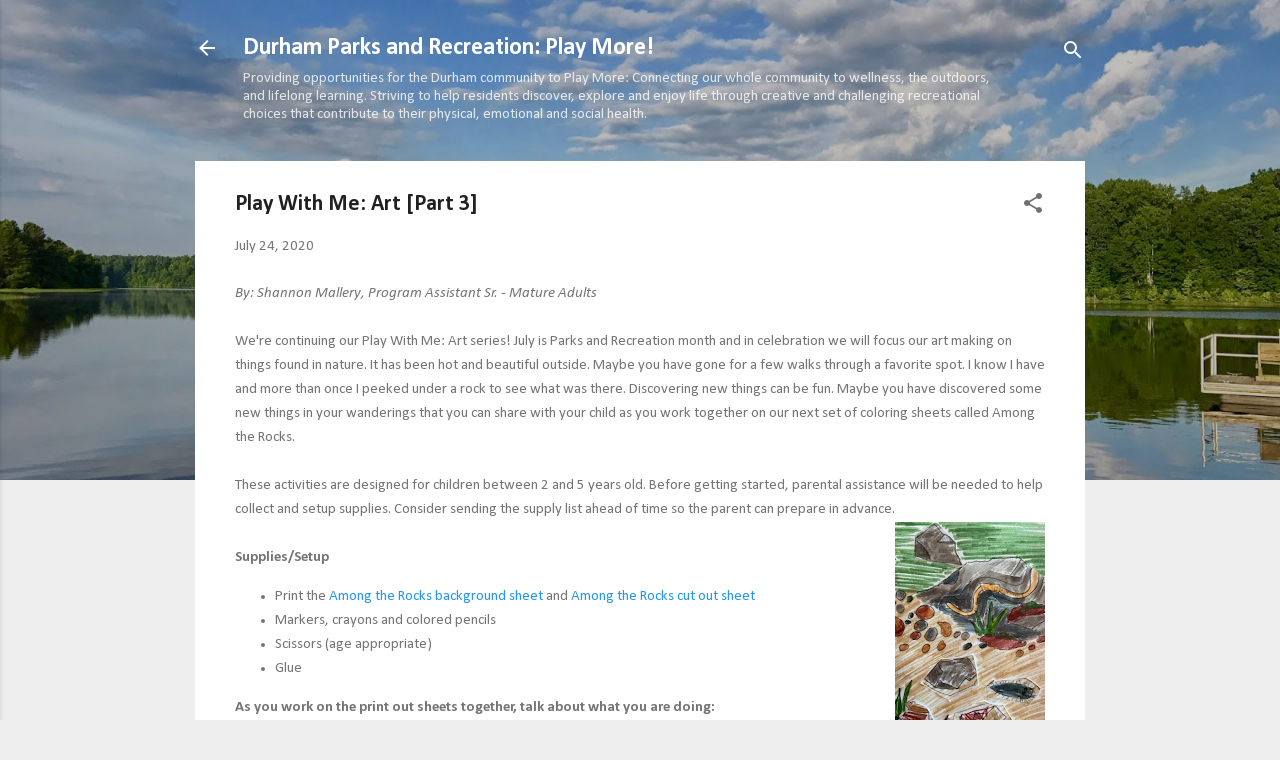

--- FILE ---
content_type: text/html; charset=UTF-8
request_url: https://dprplaymore.blogspot.com/2020/07/play-with-me-art-part-3.html
body_size: 20037
content:
<!DOCTYPE html>
<html dir='ltr' lang='en'>
<head>
<meta content='width=device-width, initial-scale=1' name='viewport'/>
<title>Play With Me: Art [Part 3]</title>
<meta content='text/html; charset=UTF-8' http-equiv='Content-Type'/>
<!-- Chrome, Firefox OS and Opera -->
<meta content='#eeeeee' name='theme-color'/>
<!-- Windows Phone -->
<meta content='#eeeeee' name='msapplication-navbutton-color'/>
<meta content='blogger' name='generator'/>
<link href='https://dprplaymore.blogspot.com/favicon.ico' rel='icon' type='image/x-icon'/>
<link href='https://dprplaymore.blogspot.com/2020/07/play-with-me-art-part-3.html' rel='canonical'/>
<link rel="alternate" type="application/atom+xml" title="Durham Parks and Recreation: Play More! - Atom" href="https://dprplaymore.blogspot.com/feeds/posts/default" />
<link rel="alternate" type="application/rss+xml" title="Durham Parks and Recreation: Play More! - RSS" href="https://dprplaymore.blogspot.com/feeds/posts/default?alt=rss" />
<link rel="service.post" type="application/atom+xml" title="Durham Parks and Recreation: Play More! - Atom" href="https://www.blogger.com/feeds/6989903011129004239/posts/default" />

<link rel="alternate" type="application/atom+xml" title="Durham Parks and Recreation: Play More! - Atom" href="https://dprplaymore.blogspot.com/feeds/8468854104483672970/comments/default" />
<!--Can't find substitution for tag [blog.ieCssRetrofitLinks]-->
<link href='https://blogger.googleusercontent.com/img/b/R29vZ2xl/AVvXsEgQChyphenhyphenUqbiz8rD8fOLVvDtcFE1P1gujo-7KYBpVz7NoIUFYFNGEf78oMBdnFfmNoYybuQ02UbDtFY1lt7tVtB1N1TRAPRx_bDXsNUa0PSYrq7jVp5_emh7FFiTW3GvDh1D-o2AbQYEY_Xs/s200/1.png' rel='image_src'/>
<meta content='https://dprplaymore.blogspot.com/2020/07/play-with-me-art-part-3.html' property='og:url'/>
<meta content='Play With Me: Art [Part 3]' property='og:title'/>
<meta content='By: Shannon Mallery, Program Assistant Sr. - Mature Adults   We&#39;re continuing our Play With Me: Art series! July is Parks and Recreation mon...' property='og:description'/>
<meta content='https://blogger.googleusercontent.com/img/b/R29vZ2xl/AVvXsEgQChyphenhyphenUqbiz8rD8fOLVvDtcFE1P1gujo-7KYBpVz7NoIUFYFNGEf78oMBdnFfmNoYybuQ02UbDtFY1lt7tVtB1N1TRAPRx_bDXsNUa0PSYrq7jVp5_emh7FFiTW3GvDh1D-o2AbQYEY_Xs/w1200-h630-p-k-no-nu/1.png' property='og:image'/>
<style type='text/css'>@font-face{font-family:'Calibri';font-style:italic;font-weight:400;font-display:swap;src:url(//fonts.gstatic.com/l/font?kit=J7adnpV-BGlaFfdAhLQo6btPMDoTpA&skey=36a3d5758e0e2f58&v=v15)format('woff2');unicode-range:U+0000-00FF,U+0131,U+0152-0153,U+02BB-02BC,U+02C6,U+02DA,U+02DC,U+0304,U+0308,U+0329,U+2000-206F,U+20AC,U+2122,U+2191,U+2193,U+2212,U+2215,U+FEFF,U+FFFD;}@font-face{font-family:'Calibri';font-style:normal;font-weight:400;font-display:swap;src:url(//fonts.gstatic.com/l/font?kit=J7afnpV-BGlaFfdAhLEY67FIEjg&skey=a1029226f80653a8&v=v15)format('woff2');unicode-range:U+0000-00FF,U+0131,U+0152-0153,U+02BB-02BC,U+02C6,U+02DA,U+02DC,U+0304,U+0308,U+0329,U+2000-206F,U+20AC,U+2122,U+2191,U+2193,U+2212,U+2215,U+FEFF,U+FFFD;}@font-face{font-family:'Calibri';font-style:normal;font-weight:700;font-display:swap;src:url(//fonts.gstatic.com/l/font?kit=J7aanpV-BGlaFfdAjAo9_pxqHxIZrCE&skey=cd2dd6afe6bf0eb2&v=v15)format('woff2');unicode-range:U+0000-00FF,U+0131,U+0152-0153,U+02BB-02BC,U+02C6,U+02DA,U+02DC,U+0304,U+0308,U+0329,U+2000-206F,U+20AC,U+2122,U+2191,U+2193,U+2212,U+2215,U+FEFF,U+FFFD;}</style>
<style id='page-skin-1' type='text/css'><!--
/*! normalize.css v3.0.1 | MIT License | git.io/normalize */html{font-family:sans-serif;-ms-text-size-adjust:100%;-webkit-text-size-adjust:100%}body{margin:0}article,aside,details,figcaption,figure,footer,header,hgroup,main,nav,section,summary{display:block}audio,canvas,progress,video{display:inline-block;vertical-align:baseline}audio:not([controls]){display:none;height:0}[hidden],template{display:none}a{background:transparent}a:active,a:hover{outline:0}abbr[title]{border-bottom:1px dotted}b,strong{font-weight:bold}dfn{font-style:italic}h1{font-size:2em;margin:.67em 0}mark{background:#ff0;color:#000}small{font-size:80%}sub,sup{font-size:75%;line-height:0;position:relative;vertical-align:baseline}sup{top:-0.5em}sub{bottom:-0.25em}img{border:0}svg:not(:root){overflow:hidden}figure{margin:1em 40px}hr{-moz-box-sizing:content-box;box-sizing:content-box;height:0}pre{overflow:auto}code,kbd,pre,samp{font-family:monospace,monospace;font-size:1em}button,input,optgroup,select,textarea{color:inherit;font:inherit;margin:0}button{overflow:visible}button,select{text-transform:none}button,html input[type="button"],input[type="reset"],input[type="submit"]{-webkit-appearance:button;cursor:pointer}button[disabled],html input[disabled]{cursor:default}button::-moz-focus-inner,input::-moz-focus-inner{border:0;padding:0}input{line-height:normal}input[type="checkbox"],input[type="radio"]{box-sizing:border-box;padding:0}input[type="number"]::-webkit-inner-spin-button,input[type="number"]::-webkit-outer-spin-button{height:auto}input[type="search"]{-webkit-appearance:textfield;-moz-box-sizing:content-box;-webkit-box-sizing:content-box;box-sizing:content-box}input[type="search"]::-webkit-search-cancel-button,input[type="search"]::-webkit-search-decoration{-webkit-appearance:none}fieldset{border:1px solid #c0c0c0;margin:0 2px;padding:.35em .625em .75em}legend{border:0;padding:0}textarea{overflow:auto}optgroup{font-weight:bold}table{border-collapse:collapse;border-spacing:0}td,th{padding:0}
/*!************************************************
* Blogger Template Style
* Name: Contempo
**************************************************/
body{
overflow-wrap:break-word;
word-break:break-word;
word-wrap:break-word
}
.hidden{
display:none
}
.invisible{
visibility:hidden
}
.container::after,.float-container::after{
clear:both;
content:"";
display:table
}
.clearboth{
clear:both
}
#comments .comment .comment-actions,.subscribe-popup .FollowByEmail .follow-by-email-submit,.widget.Profile .profile-link,.widget.Profile .profile-link.visit-profile{
background:0 0;
border:0;
box-shadow:none;
color:#2196f3;
cursor:pointer;
font-size:14px;
font-weight:700;
outline:0;
text-decoration:none;
text-transform:uppercase;
width:auto
}
.dim-overlay{
background-color:rgba(0,0,0,.54);
height:100vh;
left:0;
position:fixed;
top:0;
width:100%
}
#sharing-dim-overlay{
background-color:transparent
}
input::-ms-clear{
display:none
}
.blogger-logo,.svg-icon-24.blogger-logo{
fill:#ff9800;
opacity:1
}
.loading-spinner-large{
-webkit-animation:mspin-rotate 1.568s infinite linear;
animation:mspin-rotate 1.568s infinite linear;
height:48px;
overflow:hidden;
position:absolute;
width:48px;
z-index:200
}
.loading-spinner-large>div{
-webkit-animation:mspin-revrot 5332ms infinite steps(4);
animation:mspin-revrot 5332ms infinite steps(4)
}
.loading-spinner-large>div>div{
-webkit-animation:mspin-singlecolor-large-film 1333ms infinite steps(81);
animation:mspin-singlecolor-large-film 1333ms infinite steps(81);
background-size:100%;
height:48px;
width:3888px
}
.mspin-black-large>div>div,.mspin-grey_54-large>div>div{
background-image:url(https://www.blogblog.com/indie/mspin_black_large.svg)
}
.mspin-white-large>div>div{
background-image:url(https://www.blogblog.com/indie/mspin_white_large.svg)
}
.mspin-grey_54-large{
opacity:.54
}
@-webkit-keyframes mspin-singlecolor-large-film{
from{
-webkit-transform:translateX(0);
transform:translateX(0)
}
to{
-webkit-transform:translateX(-3888px);
transform:translateX(-3888px)
}
}
@keyframes mspin-singlecolor-large-film{
from{
-webkit-transform:translateX(0);
transform:translateX(0)
}
to{
-webkit-transform:translateX(-3888px);
transform:translateX(-3888px)
}
}
@-webkit-keyframes mspin-rotate{
from{
-webkit-transform:rotate(0);
transform:rotate(0)
}
to{
-webkit-transform:rotate(360deg);
transform:rotate(360deg)
}
}
@keyframes mspin-rotate{
from{
-webkit-transform:rotate(0);
transform:rotate(0)
}
to{
-webkit-transform:rotate(360deg);
transform:rotate(360deg)
}
}
@-webkit-keyframes mspin-revrot{
from{
-webkit-transform:rotate(0);
transform:rotate(0)
}
to{
-webkit-transform:rotate(-360deg);
transform:rotate(-360deg)
}
}
@keyframes mspin-revrot{
from{
-webkit-transform:rotate(0);
transform:rotate(0)
}
to{
-webkit-transform:rotate(-360deg);
transform:rotate(-360deg)
}
}
.skip-navigation{
background-color:#fff;
box-sizing:border-box;
color:#000;
display:block;
height:0;
left:0;
line-height:50px;
overflow:hidden;
padding-top:0;
position:fixed;
text-align:center;
top:0;
-webkit-transition:box-shadow .3s,height .3s,padding-top .3s;
transition:box-shadow .3s,height .3s,padding-top .3s;
width:100%;
z-index:900
}
.skip-navigation:focus{
box-shadow:0 4px 5px 0 rgba(0,0,0,.14),0 1px 10px 0 rgba(0,0,0,.12),0 2px 4px -1px rgba(0,0,0,.2);
height:50px
}
#main{
outline:0
}
.main-heading{
position:absolute;
clip:rect(1px,1px,1px,1px);
padding:0;
border:0;
height:1px;
width:1px;
overflow:hidden
}
.Attribution{
margin-top:1em;
text-align:center
}
.Attribution .blogger img,.Attribution .blogger svg{
vertical-align:bottom
}
.Attribution .blogger img{
margin-right:.5em
}
.Attribution div{
line-height:24px;
margin-top:.5em
}
.Attribution .copyright,.Attribution .image-attribution{
font-size:.7em;
margin-top:1.5em
}
.BLOG_mobile_video_class{
display:none
}
.bg-photo{
background-attachment:scroll!important
}
body .CSS_LIGHTBOX{
z-index:900
}
.extendable .show-less,.extendable .show-more{
border-color:#2196f3;
color:#2196f3;
margin-top:8px
}
.extendable .show-less.hidden,.extendable .show-more.hidden{
display:none
}
.inline-ad{
display:none;
max-width:100%;
overflow:hidden
}
.adsbygoogle{
display:block
}
#cookieChoiceInfo{
bottom:0;
top:auto
}
iframe.b-hbp-video{
border:0
}
.post-body img{
max-width:100%
}
.post-body iframe{
max-width:100%
}
.post-body a[imageanchor="1"]{
display:inline-block
}
.byline{
margin-right:1em
}
.byline:last-child{
margin-right:0
}
.link-copied-dialog{
max-width:520px;
outline:0
}
.link-copied-dialog .modal-dialog-buttons{
margin-top:8px
}
.link-copied-dialog .goog-buttonset-default{
background:0 0;
border:0
}
.link-copied-dialog .goog-buttonset-default:focus{
outline:0
}
.paging-control-container{
margin-bottom:16px
}
.paging-control-container .paging-control{
display:inline-block
}
.paging-control-container .comment-range-text::after,.paging-control-container .paging-control{
color:#2196f3
}
.paging-control-container .comment-range-text,.paging-control-container .paging-control{
margin-right:8px
}
.paging-control-container .comment-range-text::after,.paging-control-container .paging-control::after{
content:"\b7";
cursor:default;
padding-left:8px;
pointer-events:none
}
.paging-control-container .comment-range-text:last-child::after,.paging-control-container .paging-control:last-child::after{
content:none
}
.byline.reactions iframe{
height:20px
}
.b-notification{
color:#000;
background-color:#fff;
border-bottom:solid 1px #000;
box-sizing:border-box;
padding:16px 32px;
text-align:center
}
.b-notification.visible{
-webkit-transition:margin-top .3s cubic-bezier(.4,0,.2,1);
transition:margin-top .3s cubic-bezier(.4,0,.2,1)
}
.b-notification.invisible{
position:absolute
}
.b-notification-close{
position:absolute;
right:8px;
top:8px
}
.no-posts-message{
line-height:40px;
text-align:center
}
@media screen and (max-width:800px){
body.item-view .post-body a[imageanchor="1"][style*="float: left;"],body.item-view .post-body a[imageanchor="1"][style*="float: right;"]{
float:none!important;
clear:none!important
}
body.item-view .post-body a[imageanchor="1"] img{
display:block;
height:auto;
margin:0 auto
}
body.item-view .post-body>.separator:first-child>a[imageanchor="1"]:first-child{
margin-top:20px
}
.post-body a[imageanchor]{
display:block
}
body.item-view .post-body a[imageanchor="1"]{
margin-left:0!important;
margin-right:0!important
}
body.item-view .post-body a[imageanchor="1"]+a[imageanchor="1"]{
margin-top:16px
}
}
.item-control{
display:none
}
#comments{
border-top:1px dashed rgba(0,0,0,.54);
margin-top:20px;
padding:20px
}
#comments .comment-thread ol{
margin:0;
padding-left:0;
padding-left:0
}
#comments .comment .comment-replybox-single,#comments .comment-thread .comment-replies{
margin-left:60px
}
#comments .comment-thread .thread-count{
display:none
}
#comments .comment{
list-style-type:none;
padding:0 0 30px;
position:relative
}
#comments .comment .comment{
padding-bottom:8px
}
.comment .avatar-image-container{
position:absolute
}
.comment .avatar-image-container img{
border-radius:50%
}
.avatar-image-container svg,.comment .avatar-image-container .avatar-icon{
border-radius:50%;
border:solid 1px #707070;
box-sizing:border-box;
fill:#707070;
height:35px;
margin:0;
padding:7px;
width:35px
}
.comment .comment-block{
margin-top:10px;
margin-left:60px;
padding-bottom:0
}
#comments .comment-author-header-wrapper{
margin-left:40px
}
#comments .comment .thread-expanded .comment-block{
padding-bottom:20px
}
#comments .comment .comment-header .user,#comments .comment .comment-header .user a{
color:#212121;
font-style:normal;
font-weight:700
}
#comments .comment .comment-actions{
bottom:0;
margin-bottom:15px;
position:absolute
}
#comments .comment .comment-actions>*{
margin-right:8px
}
#comments .comment .comment-header .datetime{
bottom:0;
color:rgba(33,33,33,.54);
display:inline-block;
font-size:13px;
font-style:italic;
margin-left:8px
}
#comments .comment .comment-footer .comment-timestamp a,#comments .comment .comment-header .datetime a{
color:rgba(33,33,33,.54)
}
#comments .comment .comment-content,.comment .comment-body{
margin-top:12px;
word-break:break-word
}
.comment-body{
margin-bottom:12px
}
#comments.embed[data-num-comments="0"]{
border:0;
margin-top:0;
padding-top:0
}
#comments.embed[data-num-comments="0"] #comment-post-message,#comments.embed[data-num-comments="0"] div.comment-form>p,#comments.embed[data-num-comments="0"] p.comment-footer{
display:none
}
#comment-editor-src{
display:none
}
.comments .comments-content .loadmore.loaded{
max-height:0;
opacity:0;
overflow:hidden
}
.extendable .remaining-items{
height:0;
overflow:hidden;
-webkit-transition:height .3s cubic-bezier(.4,0,.2,1);
transition:height .3s cubic-bezier(.4,0,.2,1)
}
.extendable .remaining-items.expanded{
height:auto
}
.svg-icon-24,.svg-icon-24-button{
cursor:pointer;
height:24px;
width:24px;
min-width:24px
}
.touch-icon{
margin:-12px;
padding:12px
}
.touch-icon:active,.touch-icon:focus{
background-color:rgba(153,153,153,.4);
border-radius:50%
}
svg:not(:root).touch-icon{
overflow:visible
}
html[dir=rtl] .rtl-reversible-icon{
-webkit-transform:scaleX(-1);
-ms-transform:scaleX(-1);
transform:scaleX(-1)
}
.svg-icon-24-button,.touch-icon-button{
background:0 0;
border:0;
margin:0;
outline:0;
padding:0
}
.touch-icon-button .touch-icon:active,.touch-icon-button .touch-icon:focus{
background-color:transparent
}
.touch-icon-button:active .touch-icon,.touch-icon-button:focus .touch-icon{
background-color:rgba(153,153,153,.4);
border-radius:50%
}
.Profile .default-avatar-wrapper .avatar-icon{
border-radius:50%;
border:solid 1px #707070;
box-sizing:border-box;
fill:#707070;
margin:0
}
.Profile .individual .default-avatar-wrapper .avatar-icon{
padding:25px
}
.Profile .individual .avatar-icon,.Profile .individual .profile-img{
height:120px;
width:120px
}
.Profile .team .default-avatar-wrapper .avatar-icon{
padding:8px
}
.Profile .team .avatar-icon,.Profile .team .default-avatar-wrapper,.Profile .team .profile-img{
height:40px;
width:40px
}
.snippet-container{
margin:0;
position:relative;
overflow:hidden
}
.snippet-fade{
bottom:0;
box-sizing:border-box;
position:absolute;
width:96px
}
.snippet-fade{
right:0
}
.snippet-fade:after{
content:"\2026"
}
.snippet-fade:after{
float:right
}
.post-bottom{
-webkit-box-align:center;
-webkit-align-items:center;
-ms-flex-align:center;
align-items:center;
display:-webkit-box;
display:-webkit-flex;
display:-ms-flexbox;
display:flex;
-webkit-flex-wrap:wrap;
-ms-flex-wrap:wrap;
flex-wrap:wrap
}
.post-footer{
-webkit-box-flex:1;
-webkit-flex:1 1 auto;
-ms-flex:1 1 auto;
flex:1 1 auto;
-webkit-flex-wrap:wrap;
-ms-flex-wrap:wrap;
flex-wrap:wrap;
-webkit-box-ordinal-group:2;
-webkit-order:1;
-ms-flex-order:1;
order:1
}
.post-footer>*{
-webkit-box-flex:0;
-webkit-flex:0 1 auto;
-ms-flex:0 1 auto;
flex:0 1 auto
}
.post-footer .byline:last-child{
margin-right:1em
}
.jump-link{
-webkit-box-flex:0;
-webkit-flex:0 0 auto;
-ms-flex:0 0 auto;
flex:0 0 auto;
-webkit-box-ordinal-group:3;
-webkit-order:2;
-ms-flex-order:2;
order:2
}
.centered-top-container.sticky{
left:0;
position:fixed;
right:0;
top:0;
width:auto;
z-index:50;
-webkit-transition-property:opacity,-webkit-transform;
transition-property:opacity,-webkit-transform;
transition-property:transform,opacity;
transition-property:transform,opacity,-webkit-transform;
-webkit-transition-duration:.2s;
transition-duration:.2s;
-webkit-transition-timing-function:cubic-bezier(.4,0,.2,1);
transition-timing-function:cubic-bezier(.4,0,.2,1)
}
.centered-top-placeholder{
display:none
}
.collapsed-header .centered-top-placeholder{
display:block
}
.centered-top-container .Header .replaced h1,.centered-top-placeholder .Header .replaced h1{
display:none
}
.centered-top-container.sticky .Header .replaced h1{
display:block
}
.centered-top-container.sticky .Header .header-widget{
background:0 0
}
.centered-top-container.sticky .Header .header-image-wrapper{
display:none
}
.centered-top-container img,.centered-top-placeholder img{
max-width:100%
}
.collapsible{
-webkit-transition:height .3s cubic-bezier(.4,0,.2,1);
transition:height .3s cubic-bezier(.4,0,.2,1)
}
.collapsible,.collapsible>summary{
display:block;
overflow:hidden
}
.collapsible>:not(summary){
display:none
}
.collapsible[open]>:not(summary){
display:block
}
.collapsible:focus,.collapsible>summary:focus{
outline:0
}
.collapsible>summary{
cursor:pointer;
display:block;
padding:0
}
.collapsible:focus>summary,.collapsible>summary:focus{
background-color:transparent
}
.collapsible>summary::-webkit-details-marker{
display:none
}
.collapsible-title{
-webkit-box-align:center;
-webkit-align-items:center;
-ms-flex-align:center;
align-items:center;
display:-webkit-box;
display:-webkit-flex;
display:-ms-flexbox;
display:flex
}
.collapsible-title .title{
-webkit-box-flex:1;
-webkit-flex:1 1 auto;
-ms-flex:1 1 auto;
flex:1 1 auto;
-webkit-box-ordinal-group:1;
-webkit-order:0;
-ms-flex-order:0;
order:0;
overflow:hidden;
text-overflow:ellipsis;
white-space:nowrap
}
.collapsible-title .chevron-down,.collapsible[open] .collapsible-title .chevron-up{
display:block
}
.collapsible-title .chevron-up,.collapsible[open] .collapsible-title .chevron-down{
display:none
}
.flat-button{
cursor:pointer;
display:inline-block;
font-weight:700;
text-transform:uppercase;
border-radius:2px;
padding:8px;
margin:-8px
}
.flat-icon-button{
background:0 0;
border:0;
margin:0;
outline:0;
padding:0;
margin:-12px;
padding:12px;
cursor:pointer;
box-sizing:content-box;
display:inline-block;
line-height:0
}
.flat-icon-button,.flat-icon-button .splash-wrapper{
border-radius:50%
}
.flat-icon-button .splash.animate{
-webkit-animation-duration:.3s;
animation-duration:.3s
}
.overflowable-container{
max-height:46px;
overflow:hidden;
position:relative
}
.overflow-button{
cursor:pointer
}
#overflowable-dim-overlay{
background:0 0
}
.overflow-popup{
box-shadow:0 2px 2px 0 rgba(0,0,0,.14),0 3px 1px -2px rgba(0,0,0,.2),0 1px 5px 0 rgba(0,0,0,.12);
background-color:#ffffff;
left:0;
max-width:calc(100% - 32px);
position:absolute;
top:0;
visibility:hidden;
z-index:101
}
.overflow-popup ul{
list-style:none
}
.overflow-popup .tabs li,.overflow-popup li{
display:block;
height:auto
}
.overflow-popup .tabs li{
padding-left:0;
padding-right:0
}
.overflow-button.hidden,.overflow-popup .tabs li.hidden,.overflow-popup li.hidden{
display:none
}
.pill-button{
background:0 0;
border:1px solid;
border-radius:12px;
cursor:pointer;
display:inline-block;
padding:4px 16px;
text-transform:uppercase
}
.ripple{
position:relative
}
.ripple>*{
z-index:1
}
.splash-wrapper{
bottom:0;
left:0;
overflow:hidden;
pointer-events:none;
position:absolute;
right:0;
top:0;
z-index:0
}
.splash{
background:#ccc;
border-radius:100%;
display:block;
opacity:.6;
position:absolute;
-webkit-transform:scale(0);
-ms-transform:scale(0);
transform:scale(0)
}
.splash.animate{
-webkit-animation:ripple-effect .4s linear;
animation:ripple-effect .4s linear
}
@-webkit-keyframes ripple-effect{
100%{
opacity:0;
-webkit-transform:scale(2.5);
transform:scale(2.5)
}
}
@keyframes ripple-effect{
100%{
opacity:0;
-webkit-transform:scale(2.5);
transform:scale(2.5)
}
}
.search{
display:-webkit-box;
display:-webkit-flex;
display:-ms-flexbox;
display:flex;
line-height:24px;
width:24px
}
.search.focused{
width:100%
}
.search.focused .section{
width:100%
}
.search form{
z-index:101
}
.search h3{
display:none
}
.search form{
display:-webkit-box;
display:-webkit-flex;
display:-ms-flexbox;
display:flex;
-webkit-box-flex:1;
-webkit-flex:1 0 0;
-ms-flex:1 0 0px;
flex:1 0 0;
border-bottom:solid 1px transparent;
padding-bottom:8px
}
.search form>*{
display:none
}
.search.focused form>*{
display:block
}
.search .search-input label{
display:none
}
.centered-top-placeholder.cloned .search form{
z-index:30
}
.search.focused form{
border-color:#ffffff;
position:relative;
width:auto
}
.collapsed-header .centered-top-container .search.focused form{
border-bottom-color:transparent
}
.search-expand{
-webkit-box-flex:0;
-webkit-flex:0 0 auto;
-ms-flex:0 0 auto;
flex:0 0 auto
}
.search-expand-text{
display:none
}
.search-close{
display:inline;
vertical-align:middle
}
.search-input{
-webkit-box-flex:1;
-webkit-flex:1 0 1px;
-ms-flex:1 0 1px;
flex:1 0 1px
}
.search-input input{
background:0 0;
border:0;
box-sizing:border-box;
color:#ffffff;
display:inline-block;
outline:0;
width:calc(100% - 48px)
}
.search-input input.no-cursor{
color:transparent;
text-shadow:0 0 0 #ffffff
}
.collapsed-header .centered-top-container .search-action,.collapsed-header .centered-top-container .search-input input{
color:#212121
}
.collapsed-header .centered-top-container .search-input input.no-cursor{
color:transparent;
text-shadow:0 0 0 #212121
}
.collapsed-header .centered-top-container .search-input input.no-cursor:focus,.search-input input.no-cursor:focus{
outline:0
}
.search-focused>*{
visibility:hidden
}
.search-focused .search,.search-focused .search-icon{
visibility:visible
}
.search.focused .search-action{
display:block
}
.search.focused .search-action:disabled{
opacity:.3
}
.widget.Sharing .sharing-button{
display:none
}
.widget.Sharing .sharing-buttons li{
padding:0
}
.widget.Sharing .sharing-buttons li span{
display:none
}
.post-share-buttons{
position:relative
}
.centered-bottom .share-buttons .svg-icon-24,.share-buttons .svg-icon-24{
fill:#212121
}
.sharing-open.touch-icon-button:active .touch-icon,.sharing-open.touch-icon-button:focus .touch-icon{
background-color:transparent
}
.share-buttons{
background-color:#ffffff;
border-radius:2px;
box-shadow:0 2px 2px 0 rgba(0,0,0,.14),0 3px 1px -2px rgba(0,0,0,.2),0 1px 5px 0 rgba(0,0,0,.12);
color:#212121;
list-style:none;
margin:0;
padding:8px 0;
position:absolute;
top:-11px;
min-width:200px;
z-index:101
}
.share-buttons.hidden{
display:none
}
.sharing-button{
background:0 0;
border:0;
margin:0;
outline:0;
padding:0;
cursor:pointer
}
.share-buttons li{
margin:0;
height:48px
}
.share-buttons li:last-child{
margin-bottom:0
}
.share-buttons li .sharing-platform-button{
box-sizing:border-box;
cursor:pointer;
display:block;
height:100%;
margin-bottom:0;
padding:0 16px;
position:relative;
width:100%
}
.share-buttons li .sharing-platform-button:focus,.share-buttons li .sharing-platform-button:hover{
background-color:rgba(128,128,128,.1);
outline:0
}
.share-buttons li svg[class*=" sharing-"],.share-buttons li svg[class^=sharing-]{
position:absolute;
top:10px
}
.share-buttons li span.sharing-platform-button{
position:relative;
top:0
}
.share-buttons li .platform-sharing-text{
display:block;
font-size:16px;
line-height:48px;
white-space:nowrap
}
.share-buttons li .platform-sharing-text{
margin-left:56px
}
.sidebar-container{
background-color:#ffffff;
max-width:284px;
overflow-y:auto;
-webkit-transition-property:-webkit-transform;
transition-property:-webkit-transform;
transition-property:transform;
transition-property:transform,-webkit-transform;
-webkit-transition-duration:.3s;
transition-duration:.3s;
-webkit-transition-timing-function:cubic-bezier(0,0,.2,1);
transition-timing-function:cubic-bezier(0,0,.2,1);
width:284px;
z-index:101;
-webkit-overflow-scrolling:touch
}
.sidebar-container .navigation{
line-height:0;
padding:16px
}
.sidebar-container .sidebar-back{
cursor:pointer
}
.sidebar-container .widget{
background:0 0;
margin:0 16px;
padding:16px 0
}
.sidebar-container .widget .title{
color:#212121;
margin:0
}
.sidebar-container .widget ul{
list-style:none;
margin:0;
padding:0
}
.sidebar-container .widget ul ul{
margin-left:1em
}
.sidebar-container .widget li{
font-size:16px;
line-height:normal
}
.sidebar-container .widget+.widget{
border-top:1px dashed #cccccc
}
.BlogArchive li{
margin:16px 0
}
.BlogArchive li:last-child{
margin-bottom:0
}
.Label li a{
display:inline-block
}
.BlogArchive .post-count,.Label .label-count{
float:right;
margin-left:.25em
}
.BlogArchive .post-count::before,.Label .label-count::before{
content:"("
}
.BlogArchive .post-count::after,.Label .label-count::after{
content:")"
}
.widget.Translate .skiptranslate>div{
display:block!important
}
.widget.Profile .profile-link{
display:-webkit-box;
display:-webkit-flex;
display:-ms-flexbox;
display:flex
}
.widget.Profile .team-member .default-avatar-wrapper,.widget.Profile .team-member .profile-img{
-webkit-box-flex:0;
-webkit-flex:0 0 auto;
-ms-flex:0 0 auto;
flex:0 0 auto;
margin-right:1em
}
.widget.Profile .individual .profile-link{
-webkit-box-orient:vertical;
-webkit-box-direction:normal;
-webkit-flex-direction:column;
-ms-flex-direction:column;
flex-direction:column
}
.widget.Profile .team .profile-link .profile-name{
-webkit-align-self:center;
-ms-flex-item-align:center;
align-self:center;
display:block;
-webkit-box-flex:1;
-webkit-flex:1 1 auto;
-ms-flex:1 1 auto;
flex:1 1 auto
}
.dim-overlay{
background-color:rgba(0,0,0,.54);
z-index:100
}
body.sidebar-visible{
overflow-y:hidden
}
@media screen and (max-width:1439px){
.sidebar-container{
bottom:0;
position:fixed;
top:0;
left:0;
right:auto
}
.sidebar-container.sidebar-invisible{
-webkit-transition-timing-function:cubic-bezier(.4,0,.6,1);
transition-timing-function:cubic-bezier(.4,0,.6,1);
-webkit-transform:translateX(-284px);
-ms-transform:translateX(-284px);
transform:translateX(-284px)
}
}
@media screen and (min-width:1440px){
.sidebar-container{
position:absolute;
top:0;
left:0;
right:auto
}
.sidebar-container .navigation{
display:none
}
}
.dialog{
box-shadow:0 2px 2px 0 rgba(0,0,0,.14),0 3px 1px -2px rgba(0,0,0,.2),0 1px 5px 0 rgba(0,0,0,.12);
background:#ffffff;
box-sizing:border-box;
color:#757575;
padding:30px;
position:fixed;
text-align:center;
width:calc(100% - 24px);
z-index:101
}
.dialog input[type=email],.dialog input[type=text]{
background-color:transparent;
border:0;
border-bottom:solid 1px rgba(117,117,117,.12);
color:#757575;
display:block;
font-family:Calibri;
font-size:16px;
line-height:24px;
margin:auto;
padding-bottom:7px;
outline:0;
text-align:center;
width:100%
}
.dialog input[type=email]::-webkit-input-placeholder,.dialog input[type=text]::-webkit-input-placeholder{
color:#757575
}
.dialog input[type=email]::-moz-placeholder,.dialog input[type=text]::-moz-placeholder{
color:#757575
}
.dialog input[type=email]:-ms-input-placeholder,.dialog input[type=text]:-ms-input-placeholder{
color:#757575
}
.dialog input[type=email]::-ms-input-placeholder,.dialog input[type=text]::-ms-input-placeholder{
color:#757575
}
.dialog input[type=email]::placeholder,.dialog input[type=text]::placeholder{
color:#757575
}
.dialog input[type=email]:focus,.dialog input[type=text]:focus{
border-bottom:solid 2px #2196f3;
padding-bottom:6px
}
.dialog input.no-cursor{
color:transparent;
text-shadow:0 0 0 #757575
}
.dialog input.no-cursor:focus{
outline:0
}
.dialog input.no-cursor:focus{
outline:0
}
.dialog input[type=submit]{
font-family:Calibri
}
.dialog .goog-buttonset-default{
color:#2196f3
}
.subscribe-popup{
max-width:364px
}
.subscribe-popup h3{
color:#212121;
font-size:1.8em;
margin-top:0
}
.subscribe-popup .FollowByEmail h3{
display:none
}
.subscribe-popup .FollowByEmail .follow-by-email-submit{
color:#2196f3;
display:inline-block;
margin:0 auto;
margin-top:24px;
width:auto;
white-space:normal
}
.subscribe-popup .FollowByEmail .follow-by-email-submit:disabled{
cursor:default;
opacity:.3
}
@media (max-width:800px){
.blog-name div.widget.Subscribe{
margin-bottom:16px
}
body.item-view .blog-name div.widget.Subscribe{
margin:8px auto 16px auto;
width:100%
}
}
.tabs{
list-style:none
}
.tabs li{
display:inline-block
}
.tabs li a{
cursor:pointer;
display:inline-block;
font-weight:700;
text-transform:uppercase;
padding:12px 8px
}
.tabs .selected{
border-bottom:4px solid #ffffff
}
.tabs .selected a{
color:#ffffff
}
body#layout .bg-photo,body#layout .bg-photo-overlay{
display:none
}
body#layout .page_body{
padding:0;
position:relative;
top:0
}
body#layout .page{
display:inline-block;
left:inherit;
position:relative;
vertical-align:top;
width:540px
}
body#layout .centered{
max-width:954px
}
body#layout .navigation{
display:none
}
body#layout .sidebar-container{
display:inline-block;
width:40%
}
body#layout .hamburger-menu,body#layout .search{
display:none
}
.centered-top-container .svg-icon-24,body.collapsed-header .centered-top-placeholder .svg-icon-24{
fill:#ffffff
}
.sidebar-container .svg-icon-24{
fill:#707070
}
.centered-bottom .svg-icon-24,body.collapsed-header .centered-top-container .svg-icon-24{
fill:#707070
}
.centered-bottom .share-buttons .svg-icon-24,.share-buttons .svg-icon-24{
fill:#212121
}
body{
background-color:#eeeeee;
color:#757575;
font:normal normal 15px Calibri;
margin:0;
min-height:100vh
}
img{
max-width:100%
}
h3{
color:#757575;
font-size:16px
}
a{
text-decoration:none;
color:#2196f3
}
a:visited{
color:#2196f3
}
a:hover{
color:#2196f3
}
blockquote{
color:#444444;
font:italic normal 15px Calibri;
font-size:x-large;
text-align:center
}
.pill-button{
font-size:12px
}
.bg-photo-container{
height:480px;
overflow:hidden;
position:absolute;
width:100%;
z-index:1
}
.bg-photo{
background:#eeeeee url(//3.bp.blogspot.com/-xqXcwnDhfB8/Wo7uP31neLI/AAAAAAAAACE/kDcIpZERGYcAISLQgtZ9weZ1B9PgxrWHACK4BGAYYCw/s0/Blog%2BCover.jpg) repeat scroll top left;
background-attachment:scroll;
background-size:cover;
-webkit-filter:blur(0px);
filter:blur(0px);
height:calc(100% + 2 * 0px);
left:0px;
position:absolute;
top:0px;
width:calc(100% + 2 * 0px)
}
.bg-photo-overlay{
background:rgba(0,0,0,.26);
background-size:cover;
height:480px;
position:absolute;
width:100%;
z-index:2
}
.hamburger-menu{
float:left;
margin-top:0
}
.sticky .hamburger-menu{
float:none;
position:absolute
}
.search{
border-bottom:solid 1px rgba(255, 255, 255, 0);
float:right;
position:relative;
-webkit-transition-property:width;
transition-property:width;
-webkit-transition-duration:.5s;
transition-duration:.5s;
-webkit-transition-timing-function:cubic-bezier(.4,0,.2,1);
transition-timing-function:cubic-bezier(.4,0,.2,1);
z-index:101
}
.search .dim-overlay{
background-color:transparent
}
.search form{
height:36px;
-webkit-transition-property:border-color;
transition-property:border-color;
-webkit-transition-delay:.5s;
transition-delay:.5s;
-webkit-transition-duration:.2s;
transition-duration:.2s;
-webkit-transition-timing-function:cubic-bezier(.4,0,.2,1);
transition-timing-function:cubic-bezier(.4,0,.2,1)
}
.search.focused{
width:calc(100% - 48px)
}
.search.focused form{
display:-webkit-box;
display:-webkit-flex;
display:-ms-flexbox;
display:flex;
-webkit-box-flex:1;
-webkit-flex:1 0 1px;
-ms-flex:1 0 1px;
flex:1 0 1px;
border-color:#ffffff;
margin-left:-24px;
padding-left:36px;
position:relative;
width:auto
}
.item-view .search,.sticky .search{
right:0;
float:none;
margin-left:0;
position:absolute
}
.item-view .search.focused,.sticky .search.focused{
width:calc(100% - 50px)
}
.item-view .search.focused form,.sticky .search.focused form{
border-bottom-color:#757575
}
.centered-top-placeholder.cloned .search form{
z-index:30
}
.search_button{
-webkit-box-flex:0;
-webkit-flex:0 0 24px;
-ms-flex:0 0 24px;
flex:0 0 24px;
-webkit-box-orient:vertical;
-webkit-box-direction:normal;
-webkit-flex-direction:column;
-ms-flex-direction:column;
flex-direction:column
}
.search_button svg{
margin-top:0
}
.search-input{
height:48px
}
.search-input input{
display:block;
color:#ffffff;
font:normal normal 16px Calibri;
height:48px;
line-height:48px;
padding:0;
width:100%
}
.search-input input::-webkit-input-placeholder{
color:#ffffff;
opacity:.3
}
.search-input input::-moz-placeholder{
color:#ffffff;
opacity:.3
}
.search-input input:-ms-input-placeholder{
color:#ffffff;
opacity:.3
}
.search-input input::-ms-input-placeholder{
color:#ffffff;
opacity:.3
}
.search-input input::placeholder{
color:#ffffff;
opacity:.3
}
.search-action{
background:0 0;
border:0;
color:#ffffff;
cursor:pointer;
display:none;
height:48px;
margin-top:0
}
.sticky .search-action{
color:#757575
}
.search.focused .search-action{
display:block
}
.search.focused .search-action:disabled{
opacity:.3
}
.page_body{
position:relative;
z-index:20
}
.page_body .widget{
margin-bottom:16px
}
.page_body .centered{
box-sizing:border-box;
display:-webkit-box;
display:-webkit-flex;
display:-ms-flexbox;
display:flex;
-webkit-box-orient:vertical;
-webkit-box-direction:normal;
-webkit-flex-direction:column;
-ms-flex-direction:column;
flex-direction:column;
margin:0 auto;
max-width:922px;
min-height:100vh;
padding:24px 0
}
.page_body .centered>*{
-webkit-box-flex:0;
-webkit-flex:0 0 auto;
-ms-flex:0 0 auto;
flex:0 0 auto
}
.page_body .centered>#footer{
margin-top:auto
}
.blog-name{
margin:24px 0 16px 0
}
.item-view .blog-name,.sticky .blog-name{
box-sizing:border-box;
margin-left:36px;
min-height:48px;
opacity:1;
padding-top:12px
}
.blog-name .subscribe-section-container{
margin-bottom:32px;
text-align:center;
-webkit-transition-property:opacity;
transition-property:opacity;
-webkit-transition-duration:.5s;
transition-duration:.5s
}
.item-view .blog-name .subscribe-section-container,.sticky .blog-name .subscribe-section-container{
margin:0 0 8px 0
}
.blog-name .PageList{
margin-top:16px;
padding-top:8px;
text-align:center
}
.blog-name .PageList .overflowable-contents{
width:100%
}
.blog-name .PageList h3.title{
color:#ffffff;
margin:8px auto;
text-align:center;
width:100%
}
.centered-top-container .blog-name{
-webkit-transition-property:opacity;
transition-property:opacity;
-webkit-transition-duration:.5s;
transition-duration:.5s
}
.item-view .return_link{
margin-bottom:12px;
margin-top:12px;
position:absolute
}
.item-view .blog-name{
display:-webkit-box;
display:-webkit-flex;
display:-ms-flexbox;
display:flex;
-webkit-flex-wrap:wrap;
-ms-flex-wrap:wrap;
flex-wrap:wrap;
margin:0 48px 27px 48px
}
.item-view .subscribe-section-container{
-webkit-box-flex:0;
-webkit-flex:0 0 auto;
-ms-flex:0 0 auto;
flex:0 0 auto
}
.item-view #header,.item-view .Header{
margin-bottom:5px;
margin-right:15px
}
.item-view .sticky .Header{
margin-bottom:0
}
.item-view .Header p{
margin:10px 0 0 0;
text-align:left
}
.item-view .post-share-buttons-bottom{
margin-right:16px
}
.sticky{
background:#ffffff;
box-shadow:0 0 20px 0 rgba(0,0,0,.7);
box-sizing:border-box;
margin-left:0
}
.sticky #header{
margin-bottom:8px;
margin-right:8px
}
.sticky .centered-top{
margin:4px auto;
max-width:890px;
min-height:48px
}
.sticky .blog-name{
display:-webkit-box;
display:-webkit-flex;
display:-ms-flexbox;
display:flex;
margin:0 48px
}
.sticky .blog-name #header{
-webkit-box-flex:0;
-webkit-flex:0 1 auto;
-ms-flex:0 1 auto;
flex:0 1 auto;
-webkit-box-ordinal-group:2;
-webkit-order:1;
-ms-flex-order:1;
order:1;
overflow:hidden
}
.sticky .blog-name .subscribe-section-container{
-webkit-box-flex:0;
-webkit-flex:0 0 auto;
-ms-flex:0 0 auto;
flex:0 0 auto;
-webkit-box-ordinal-group:3;
-webkit-order:2;
-ms-flex-order:2;
order:2
}
.sticky .Header h1{
overflow:hidden;
text-overflow:ellipsis;
white-space:nowrap;
margin-right:-10px;
margin-bottom:-10px;
padding-right:10px;
padding-bottom:10px
}
.sticky .Header p{
display:none
}
.sticky .PageList{
display:none
}
.search-focused>*{
visibility:visible
}
.search-focused .hamburger-menu{
visibility:visible
}
.item-view .search-focused .blog-name,.sticky .search-focused .blog-name{
opacity:0
}
.centered-bottom,.centered-top-container,.centered-top-placeholder{
padding:0 16px
}
.centered-top{
position:relative
}
.item-view .centered-top.search-focused .subscribe-section-container,.sticky .centered-top.search-focused .subscribe-section-container{
opacity:0
}
.page_body.has-vertical-ads .centered .centered-bottom{
display:inline-block;
width:calc(100% - 176px)
}
.Header h1{
color:#ffffff;
font:normal bold 50px Calibri;
line-height:normal;
margin:0 0 13px 0;
text-align:center;
width:100%
}
.Header h1 a,.Header h1 a:hover,.Header h1 a:visited{
color:#ffffff
}
.item-view .Header h1,.sticky .Header h1{
font-size:24px;
line-height:24px;
margin:0;
text-align:left
}
.sticky .Header h1{
color:#757575
}
.sticky .Header h1 a,.sticky .Header h1 a:hover,.sticky .Header h1 a:visited{
color:#757575
}
.Header p{
color:#ffffff;
margin:0 0 13px 0;
opacity:.8;
text-align:center
}
.widget .title{
line-height:28px
}
.BlogArchive li{
font-size:16px
}
.BlogArchive .post-count{
color:#757575
}
#page_body .FeaturedPost,.Blog .blog-posts .post-outer-container{
background:#ffffff;
min-height:40px;
padding:30px 40px;
width:auto
}
.Blog .blog-posts .post-outer-container:last-child{
margin-bottom:0
}
.Blog .blog-posts .post-outer-container .post-outer{
border:0;
position:relative;
padding-bottom:.25em
}
.post-outer-container{
margin-bottom:16px
}
.post:first-child{
margin-top:0
}
.post .thumb{
float:left;
height:20%;
width:20%
}
.post-share-buttons-bottom,.post-share-buttons-top{
float:right
}
.post-share-buttons-bottom{
margin-right:24px
}
.post-footer,.post-header{
clear:left;
color:rgba(0, 0, 0, 0.54);
margin:0;
width:inherit
}
.blog-pager{
text-align:center
}
.blog-pager a{
color:#2196f3
}
.blog-pager a:visited{
color:#2196f3
}
.blog-pager a:hover{
color:#2196f3
}
.post-title{
font:normal bold 22px Calibri;
float:left;
margin:0 0 8px 0;
max-width:calc(100% - 48px)
}
.post-title a{
font:normal bold 30px Calibri
}
.post-title,.post-title a,.post-title a:hover,.post-title a:visited{
color:#212121
}
.post-body{
color:#757575;
font:normal normal 15px Calibri;
line-height:1.6em;
margin:1.5em 0 2em 0;
display:block
}
.post-body img{
height:inherit
}
.post-body .snippet-thumbnail{
float:left;
margin:0;
margin-right:2em;
max-height:128px;
max-width:128px
}
.post-body .snippet-thumbnail img{
max-width:100%
}
.main .FeaturedPost .widget-content{
border:0;
position:relative;
padding-bottom:.25em
}
.FeaturedPost img{
margin-top:2em
}
.FeaturedPost .snippet-container{
margin:2em 0
}
.FeaturedPost .snippet-container p{
margin:0
}
.FeaturedPost .snippet-thumbnail{
float:none;
height:auto;
margin-bottom:2em;
margin-right:0;
overflow:hidden;
max-height:calc(600px + 2em);
max-width:100%;
text-align:center;
width:100%
}
.FeaturedPost .snippet-thumbnail img{
max-width:100%;
width:100%
}
.byline{
color:rgba(0, 0, 0, 0.54);
display:inline-block;
line-height:24px;
margin-top:8px;
vertical-align:top
}
.byline.post-author:first-child{
margin-right:0
}
.byline.reactions .reactions-label{
line-height:22px;
vertical-align:top
}
.byline.post-share-buttons{
position:relative;
display:inline-block;
margin-top:0;
width:100%
}
.byline.post-share-buttons .sharing{
float:right
}
.flat-button.ripple:hover{
background-color:rgba(33,150,243,.12)
}
.flat-button.ripple .splash{
background-color:rgba(33,150,243,.4)
}
a.timestamp-link,a:active.timestamp-link,a:visited.timestamp-link{
color:inherit;
font:inherit;
text-decoration:inherit
}
.post-share-buttons{
margin-left:0
}
.clear-sharing{
min-height:24px
}
.comment-link{
color:#2196f3;
position:relative
}
.comment-link .num_comments{
margin-left:8px;
vertical-align:top
}
#comment-holder .continue{
display:none
}
#comment-editor{
margin-bottom:20px;
margin-top:20px
}
#comments .comment-form h4,#comments h3.title{
position:absolute;
clip:rect(1px,1px,1px,1px);
padding:0;
border:0;
height:1px;
width:1px;
overflow:hidden
}
.post-filter-message{
background-color:rgba(0,0,0,.7);
color:#fff;
display:table;
margin-bottom:16px;
width:100%
}
.post-filter-message div{
display:table-cell;
padding:15px 28px
}
.post-filter-message div:last-child{
padding-left:0;
text-align:right
}
.post-filter-message a{
white-space:nowrap
}
.post-filter-message .search-label,.post-filter-message .search-query{
font-weight:700;
color:#2196f3
}
#blog-pager{
margin:2em 0
}
#blog-pager a{
color:#2196f3;
font-size:14px
}
.subscribe-button{
border-color:#ffffff;
color:#ffffff
}
.sticky .subscribe-button{
border-color:#757575;
color:#757575
}
.tabs{
margin:0 auto;
padding:0
}
.tabs li{
margin:0 8px;
vertical-align:top
}
.tabs .overflow-button a,.tabs li a{
color:#cccccc;
font:normal normal 100% Calibri;
line-height:18px
}
.tabs .overflow-button a{
padding:12px 8px
}
.overflow-popup .tabs li{
text-align:left
}
.overflow-popup li a{
color:#757575;
display:block;
padding:8px 20px
}
.overflow-popup li.selected a{
color:#212121
}
a.report_abuse{
font-weight:400
}
.Label li,.Label span.label-size,.byline.post-labels a{
background-color:#f7f7f7;
border:1px solid #f7f7f7;
border-radius:15px;
display:inline-block;
margin:4px 4px 4px 0;
padding:3px 8px
}
.Label a,.byline.post-labels a{
color:rgba(0,0,0,0.54)
}
.Label ul{
list-style:none;
padding:0
}
.PopularPosts{
background-color:#eeeeee;
padding:30px 40px
}
.PopularPosts .item-content{
color:#757575;
margin-top:24px
}
.PopularPosts a,.PopularPosts a:hover,.PopularPosts a:visited{
color:#2196f3
}
.PopularPosts .post-title,.PopularPosts .post-title a,.PopularPosts .post-title a:hover,.PopularPosts .post-title a:visited{
color:#212121;
font-size:18px;
font-weight:700;
line-height:24px
}
.PopularPosts,.PopularPosts h3.title a{
color:#757575;
font:normal normal 15px Calibri
}
.main .PopularPosts{
padding:16px 40px
}
.PopularPosts h3.title{
font-size:14px;
margin:0
}
.PopularPosts h3.post-title{
margin-bottom:0
}
.PopularPosts .byline{
color:rgba(0, 0, 0, 0.54)
}
.PopularPosts .jump-link{
float:right;
margin-top:16px
}
.PopularPosts .post-header .byline{
font-size:.9em;
font-style:italic;
margin-top:6px
}
.PopularPosts ul{
list-style:none;
padding:0;
margin:0
}
.PopularPosts .post{
padding:20px 0
}
.PopularPosts .post+.post{
border-top:1px dashed #cccccc
}
.PopularPosts .item-thumbnail{
float:left;
margin-right:32px
}
.PopularPosts .item-thumbnail img{
height:88px;
padding:0;
width:88px
}
.inline-ad{
margin-bottom:16px
}
.desktop-ad .inline-ad{
display:block
}
.adsbygoogle{
overflow:hidden
}
.vertical-ad-container{
float:right;
margin-right:16px;
width:128px
}
.vertical-ad-container .AdSense+.AdSense{
margin-top:16px
}
.inline-ad-placeholder,.vertical-ad-placeholder{
background:#ffffff;
border:1px solid #000;
opacity:.9;
vertical-align:middle;
text-align:center
}
.inline-ad-placeholder span,.vertical-ad-placeholder span{
margin-top:290px;
display:block;
text-transform:uppercase;
font-weight:700;
color:#212121
}
.vertical-ad-placeholder{
height:600px
}
.vertical-ad-placeholder span{
margin-top:290px;
padding:0 40px
}
.inline-ad-placeholder{
height:90px
}
.inline-ad-placeholder span{
margin-top:36px
}
.Attribution{
color:#757575
}
.Attribution a,.Attribution a:hover,.Attribution a:visited{
color:#2196f3
}
.Attribution svg{
fill:#707070
}
.sidebar-container{
box-shadow:1px 1px 3px rgba(0,0,0,.1)
}
.sidebar-container,.sidebar-container .sidebar_bottom{
background-color:#ffffff
}
.sidebar-container .navigation,.sidebar-container .sidebar_top_wrapper{
background-color:#ffffff
}
.sidebar-container .sidebar_top{
overflow:auto
}
.sidebar-container .sidebar_bottom{
width:100%;
padding-top:16px
}
.sidebar-container .widget:first-child{
padding-top:0
}
.sidebar_top .widget.Profile{
padding-bottom:16px
}
.widget.Profile{
margin:0;
width:100%
}
.widget.Profile h2{
display:none
}
.widget.Profile h3.title{
color:rgba(0,0,0,0.52);
margin:16px 32px
}
.widget.Profile .individual{
text-align:center
}
.widget.Profile .individual .profile-link{
padding:1em
}
.widget.Profile .individual .default-avatar-wrapper .avatar-icon{
margin:auto
}
.widget.Profile .team{
margin-bottom:32px;
margin-left:32px;
margin-right:32px
}
.widget.Profile ul{
list-style:none;
padding:0
}
.widget.Profile li{
margin:10px 0
}
.widget.Profile .profile-img{
border-radius:50%;
float:none
}
.widget.Profile .profile-link{
color:#212121;
font-size:.9em;
margin-bottom:1em;
opacity:.87;
overflow:hidden
}
.widget.Profile .profile-link.visit-profile{
border-style:solid;
border-width:1px;
border-radius:12px;
cursor:pointer;
font-size:12px;
font-weight:400;
padding:5px 20px;
display:inline-block;
line-height:normal
}
.widget.Profile dd{
color:rgba(0, 0, 0, 0.54);
margin:0 16px
}
.widget.Profile location{
margin-bottom:1em
}
.widget.Profile .profile-textblock{
font-size:14px;
line-height:24px;
position:relative
}
body.sidebar-visible .page_body{
overflow-y:scroll
}
body.sidebar-visible .bg-photo-container{
overflow-y:scroll
}
@media screen and (min-width:1440px){
.sidebar-container{
margin-top:480px;
min-height:calc(100% - 480px);
overflow:visible;
z-index:32
}
.sidebar-container .sidebar_top_wrapper{
background-color:#f7f7f7;
height:480px;
margin-top:-480px
}
.sidebar-container .sidebar_top{
display:-webkit-box;
display:-webkit-flex;
display:-ms-flexbox;
display:flex;
height:480px;
-webkit-box-orient:horizontal;
-webkit-box-direction:normal;
-webkit-flex-direction:row;
-ms-flex-direction:row;
flex-direction:row;
max-height:480px
}
.sidebar-container .sidebar_bottom{
max-width:284px;
width:284px
}
body.collapsed-header .sidebar-container{
z-index:15
}
.sidebar-container .sidebar_top:empty{
display:none
}
.sidebar-container .sidebar_top>:only-child{
-webkit-box-flex:0;
-webkit-flex:0 0 auto;
-ms-flex:0 0 auto;
flex:0 0 auto;
-webkit-align-self:center;
-ms-flex-item-align:center;
align-self:center;
width:100%
}
.sidebar_top_wrapper.no-items{
display:none
}
}
.post-snippet.snippet-container{
max-height:120px
}
.post-snippet .snippet-item{
line-height:24px
}
.post-snippet .snippet-fade{
background:-webkit-linear-gradient(left,#ffffff 0,#ffffff 20%,rgba(255, 255, 255, 0) 100%);
background:linear-gradient(to left,#ffffff 0,#ffffff 20%,rgba(255, 255, 255, 0) 100%);
color:#757575;
height:24px
}
.popular-posts-snippet.snippet-container{
max-height:72px
}
.popular-posts-snippet .snippet-item{
line-height:24px
}
.PopularPosts .popular-posts-snippet .snippet-fade{
color:#757575;
height:24px
}
.main .popular-posts-snippet .snippet-fade{
background:-webkit-linear-gradient(left,#eeeeee 0,#eeeeee 20%,rgba(238, 238, 238, 0) 100%);
background:linear-gradient(to left,#eeeeee 0,#eeeeee 20%,rgba(238, 238, 238, 0) 100%)
}
.sidebar_bottom .popular-posts-snippet .snippet-fade{
background:-webkit-linear-gradient(left,#ffffff 0,#ffffff 20%,rgba(255, 255, 255, 0) 100%);
background:linear-gradient(to left,#ffffff 0,#ffffff 20%,rgba(255, 255, 255, 0) 100%)
}
.profile-snippet.snippet-container{
max-height:192px
}
.has-location .profile-snippet.snippet-container{
max-height:144px
}
.profile-snippet .snippet-item{
line-height:24px
}
.profile-snippet .snippet-fade{
background:-webkit-linear-gradient(left,#ffffff 0,#ffffff 20%,rgba(255, 255, 255, 0) 100%);
background:linear-gradient(to left,#ffffff 0,#ffffff 20%,rgba(255, 255, 255, 0) 100%);
color:rgba(0, 0, 0, 0.54);
height:24px
}
@media screen and (min-width:1440px){
.profile-snippet .snippet-fade{
background:-webkit-linear-gradient(left,#f7f7f7 0,#f7f7f7 20%,rgba(247, 247, 247, 0) 100%);
background:linear-gradient(to left,#f7f7f7 0,#f7f7f7 20%,rgba(247, 247, 247, 0) 100%)
}
}
@media screen and (max-width:800px){
.blog-name{
margin-top:0
}
body.item-view .blog-name{
margin:0 48px
}
.centered-bottom{
padding:8px
}
body.item-view .centered-bottom{
padding:0
}
.page_body .centered{
padding:10px 0
}
body.item-view #header,body.item-view .widget.Header{
margin-right:0
}
body.collapsed-header .centered-top-container .blog-name{
display:block
}
body.collapsed-header .centered-top-container .widget.Header h1{
text-align:center
}
.widget.Header header{
padding:0
}
.widget.Header h1{
font-size:26.667px;
line-height:26.667px;
margin-bottom:13px
}
body.item-view .widget.Header h1{
text-align:center
}
body.item-view .widget.Header p{
text-align:center
}
.blog-name .widget.PageList{
padding:0
}
body.item-view .centered-top{
margin-bottom:5px
}
.search-action,.search-input{
margin-bottom:-8px
}
.search form{
margin-bottom:8px
}
body.item-view .subscribe-section-container{
margin:5px 0 0 0;
width:100%
}
#page_body.section div.widget.FeaturedPost,div.widget.PopularPosts{
padding:16px
}
div.widget.Blog .blog-posts .post-outer-container{
padding:16px
}
div.widget.Blog .blog-posts .post-outer-container .post-outer{
padding:0
}
.post:first-child{
margin:0
}
.post-body .snippet-thumbnail{
margin:0 3vw 3vw 0
}
.post-body .snippet-thumbnail img{
height:20vw;
width:20vw;
max-height:128px;
max-width:128px
}
div.widget.PopularPosts div.item-thumbnail{
margin:0 3vw 3vw 0
}
div.widget.PopularPosts div.item-thumbnail img{
height:20vw;
width:20vw;
max-height:88px;
max-width:88px
}
.post-title{
line-height:1
}
.post-title,.post-title a{
font-size:20px
}
#page_body.section div.widget.FeaturedPost h3 a{
font-size:22px
}
.mobile-ad .inline-ad{
display:block
}
.page_body.has-vertical-ads .vertical-ad-container,.page_body.has-vertical-ads .vertical-ad-container ins{
display:none
}
.page_body.has-vertical-ads .centered .centered-bottom,.page_body.has-vertical-ads .centered .centered-top{
display:block;
width:auto
}
div.post-filter-message div{
padding:8px 16px
}
}
@media screen and (min-width:1440px){
body{
position:relative
}
body.item-view .blog-name{
margin-left:48px
}
.page_body{
margin-left:284px
}
.search{
margin-left:0
}
.search.focused{
width:100%
}
.sticky{
padding-left:284px
}
.hamburger-menu{
display:none
}
body.collapsed-header .page_body .centered-top-container{
padding-left:284px;
padding-right:0;
width:100%
}
body.collapsed-header .centered-top-container .search.focused{
width:100%
}
body.collapsed-header .centered-top-container .blog-name{
margin-left:0
}
body.collapsed-header.item-view .centered-top-container .search.focused{
width:calc(100% - 50px)
}
body.collapsed-header.item-view .centered-top-container .blog-name{
margin-left:40px
}
}

--></style>
<style id='template-skin-1' type='text/css'><!--
body#layout .hidden,
body#layout .invisible {
display: inherit;
}
body#layout .navigation {
display: none;
}
body#layout .page,
body#layout .sidebar_top,
body#layout .sidebar_bottom {
display: inline-block;
left: inherit;
position: relative;
vertical-align: top;
}
body#layout .page {
float: right;
margin-left: 20px;
width: 55%;
}
body#layout .sidebar-container {
float: right;
width: 40%;
}
body#layout .hamburger-menu {
display: none;
}
--></style>
<style>
    .bg-photo {background-image:url(\/\/3.bp.blogspot.com\/-xqXcwnDhfB8\/Wo7uP31neLI\/AAAAAAAAACE\/kDcIpZERGYcAISLQgtZ9weZ1B9PgxrWHACK4BGAYYCw\/s0\/Blog%2BCover.jpg);}
    
@media (max-width: 480px) { .bg-photo {background-image:url(\/\/3.bp.blogspot.com\/-xqXcwnDhfB8\/Wo7uP31neLI\/AAAAAAAAACE\/kDcIpZERGYcAISLQgtZ9weZ1B9PgxrWHACK4BGAYYCw\/w480\/Blog%2BCover.jpg);}}
@media (max-width: 640px) and (min-width: 481px) { .bg-photo {background-image:url(\/\/3.bp.blogspot.com\/-xqXcwnDhfB8\/Wo7uP31neLI\/AAAAAAAAACE\/kDcIpZERGYcAISLQgtZ9weZ1B9PgxrWHACK4BGAYYCw\/w640\/Blog%2BCover.jpg);}}
@media (max-width: 800px) and (min-width: 641px) { .bg-photo {background-image:url(\/\/3.bp.blogspot.com\/-xqXcwnDhfB8\/Wo7uP31neLI\/AAAAAAAAACE\/kDcIpZERGYcAISLQgtZ9weZ1B9PgxrWHACK4BGAYYCw\/w800\/Blog%2BCover.jpg);}}
@media (max-width: 1200px) and (min-width: 801px) { .bg-photo {background-image:url(\/\/3.bp.blogspot.com\/-xqXcwnDhfB8\/Wo7uP31neLI\/AAAAAAAAACE\/kDcIpZERGYcAISLQgtZ9weZ1B9PgxrWHACK4BGAYYCw\/w1200\/Blog%2BCover.jpg);}}
/* Last tag covers anything over one higher than the previous max-size cap. */
@media (min-width: 1201px) { .bg-photo {background-image:url(\/\/3.bp.blogspot.com\/-xqXcwnDhfB8\/Wo7uP31neLI\/AAAAAAAAACE\/kDcIpZERGYcAISLQgtZ9weZ1B9PgxrWHACK4BGAYYCw\/w1600\/Blog%2BCover.jpg);}}
  </style>
<script async='async' src='https://www.gstatic.com/external_hosted/clipboardjs/clipboard.min.js'></script>
<link href='https://www.blogger.com/dyn-css/authorization.css?targetBlogID=6989903011129004239&amp;zx=734c5b81-4a90-48d8-9b25-19db1485543b' media='none' onload='if(media!=&#39;all&#39;)media=&#39;all&#39;' rel='stylesheet'/><noscript><link href='https://www.blogger.com/dyn-css/authorization.css?targetBlogID=6989903011129004239&amp;zx=734c5b81-4a90-48d8-9b25-19db1485543b' rel='stylesheet'/></noscript>
<meta name='google-adsense-platform-account' content='ca-host-pub-1556223355139109'/>
<meta name='google-adsense-platform-domain' content='blogspot.com'/>

</head>
<body class='item-view version-1-3-3 variant-indie_light'>
<a class='skip-navigation' href='#main' tabindex='0'>
Skip to main content
</a>
<div class='page'>
<div class='bg-photo-overlay'></div>
<div class='bg-photo-container'>
<div class='bg-photo'></div>
</div>
<div class='page_body'>
<div class='centered'>
<div class='centered-top-placeholder'></div>
<header class='centered-top-container' role='banner'>
<div class='centered-top'>
<a class='return_link' href='https://dprplaymore.blogspot.com/'>
<button class='svg-icon-24-button back-button rtl-reversible-icon flat-icon-button ripple'>
<svg class='svg-icon-24'>
<use xlink:href='/responsive/sprite_v1_6.css.svg#ic_arrow_back_black_24dp' xmlns:xlink='http://www.w3.org/1999/xlink'></use>
</svg>
</button>
</a>
<div class='search'>
<button aria-label='Search' class='search-expand touch-icon-button'>
<div class='flat-icon-button ripple'>
<svg class='svg-icon-24 search-expand-icon'>
<use xlink:href='/responsive/sprite_v1_6.css.svg#ic_search_black_24dp' xmlns:xlink='http://www.w3.org/1999/xlink'></use>
</svg>
</div>
</button>
<div class='section' id='search_top' name='Search (Top)'><div class='widget BlogSearch' data-version='2' id='BlogSearch1'>
<h3 class='title'>
Search This Blog
</h3>
<div class='widget-content' role='search'>
<form action='https://dprplaymore.blogspot.com/search' target='_top'>
<div class='search-input'>
<input aria-label='Search this blog' autocomplete='off' name='q' placeholder='Search this blog' value=''/>
</div>
<input class='search-action flat-button' type='submit' value='Search'/>
</form>
</div>
</div></div>
</div>
<div class='clearboth'></div>
<div class='blog-name container'>
<div class='container section' id='header' name='Header'><div class='widget Header' data-version='2' id='Header1'>
<div class='header-widget'>
<div>
<h1>
<a href='https://dprplaymore.blogspot.com/'>
Durham Parks and Recreation: Play More!
</a>
</h1>
</div>
<p>
Providing opportunities for the Durham community to Play More: Connecting our whole community to wellness, the outdoors, and lifelong learning. Striving to help residents discover, explore and enjoy life through creative and challenging recreational choices that contribute to their physical, emotional and social health.
</p>
</div>
</div></div>
<nav role='navigation'>
<div class='clearboth section' id='page_list_top' name='Page List (Top)'>
</div>
</nav>
</div>
</div>
</header>
<div>
<div class='vertical-ad-container no-items section' id='ads' name='Ads'>
</div>
<main class='centered-bottom' id='main' role='main' tabindex='-1'>
<div class='main section' id='page_body' name='Page Body'>
<div class='widget Blog' data-version='2' id='Blog1'>
<div class='blog-posts hfeed container'>
<article class='post-outer-container'>
<div class='post-outer'>
<div class='post'>
<script type='application/ld+json'>{
  "@context": "http://schema.org",
  "@type": "BlogPosting",
  "mainEntityOfPage": {
    "@type": "WebPage",
    "@id": "https://dprplaymore.blogspot.com/2020/07/play-with-me-art-part-3.html"
  },
  "headline": "Play With Me: Art [Part 3]","description": "By: Shannon Mallery, Program Assistant Sr. - Mature Adults   We\u0026#39;re continuing our Play With Me: Art series! July is Parks and Recreation...","datePublished": "2020-07-24T10:00:00-04:00",
  "dateModified": "2020-07-30T10:26:59-04:00","image": {
    "@type": "ImageObject","url": "https://blogger.googleusercontent.com/img/b/R29vZ2xl/AVvXsEgQChyphenhyphenUqbiz8rD8fOLVvDtcFE1P1gujo-7KYBpVz7NoIUFYFNGEf78oMBdnFfmNoYybuQ02UbDtFY1lt7tVtB1N1TRAPRx_bDXsNUa0PSYrq7jVp5_emh7FFiTW3GvDh1D-o2AbQYEY_Xs/w1200-h630-p-k-no-nu/1.png",
    "height": 630,
    "width": 1200},"publisher": {
    "@type": "Organization",
    "name": "Blogger",
    "logo": {
      "@type": "ImageObject",
      "url": "https://blogger.googleusercontent.com/img/b/U2hvZWJveA/AVvXsEgfMvYAhAbdHksiBA24JKmb2Tav6K0GviwztID3Cq4VpV96HaJfy0viIu8z1SSw_G9n5FQHZWSRao61M3e58ImahqBtr7LiOUS6m_w59IvDYwjmMcbq3fKW4JSbacqkbxTo8B90dWp0Cese92xfLMPe_tg11g/h60/",
      "width": 206,
      "height": 60
    }
  },"author": {
    "@type": "Person",
    "name": "DPR"
  }
}</script>
<a name='8468854104483672970'></a>
<h3 class='post-title entry-title'>
Play With Me: Art [Part 3]
</h3>
<div class='post-share-buttons post-share-buttons-top'>
<div class='byline post-share-buttons goog-inline-block'>
<div aria-owns='sharing-popup-Blog1-byline-8468854104483672970' class='sharing' data-title='Play With Me: Art [Part 3]'>
<button aria-controls='sharing-popup-Blog1-byline-8468854104483672970' aria-label='Share' class='sharing-button touch-icon-button' id='sharing-button-Blog1-byline-8468854104483672970' role='button'>
<div class='flat-icon-button ripple'>
<svg class='svg-icon-24'>
<use xlink:href='/responsive/sprite_v1_6.css.svg#ic_share_black_24dp' xmlns:xlink='http://www.w3.org/1999/xlink'></use>
</svg>
</div>
</button>
<div class='share-buttons-container'>
<ul aria-hidden='true' aria-label='Share' class='share-buttons hidden' id='sharing-popup-Blog1-byline-8468854104483672970' role='menu'>
<li>
<span aria-label='Get link' class='sharing-platform-button sharing-element-link' data-href='https://www.blogger.com/share-post.g?blogID=6989903011129004239&postID=8468854104483672970&target=' data-url='https://dprplaymore.blogspot.com/2020/07/play-with-me-art-part-3.html' role='menuitem' tabindex='-1' title='Get link'>
<svg class='svg-icon-24 touch-icon sharing-link'>
<use xlink:href='/responsive/sprite_v1_6.css.svg#ic_24_link_dark' xmlns:xlink='http://www.w3.org/1999/xlink'></use>
</svg>
<span class='platform-sharing-text'>Get link</span>
</span>
</li>
<li>
<span aria-label='Share to Facebook' class='sharing-platform-button sharing-element-facebook' data-href='https://www.blogger.com/share-post.g?blogID=6989903011129004239&postID=8468854104483672970&target=facebook' data-url='https://dprplaymore.blogspot.com/2020/07/play-with-me-art-part-3.html' role='menuitem' tabindex='-1' title='Share to Facebook'>
<svg class='svg-icon-24 touch-icon sharing-facebook'>
<use xlink:href='/responsive/sprite_v1_6.css.svg#ic_24_facebook_dark' xmlns:xlink='http://www.w3.org/1999/xlink'></use>
</svg>
<span class='platform-sharing-text'>Facebook</span>
</span>
</li>
<li>
<span aria-label='Share to X' class='sharing-platform-button sharing-element-twitter' data-href='https://www.blogger.com/share-post.g?blogID=6989903011129004239&postID=8468854104483672970&target=twitter' data-url='https://dprplaymore.blogspot.com/2020/07/play-with-me-art-part-3.html' role='menuitem' tabindex='-1' title='Share to X'>
<svg class='svg-icon-24 touch-icon sharing-twitter'>
<use xlink:href='/responsive/sprite_v1_6.css.svg#ic_24_twitter_dark' xmlns:xlink='http://www.w3.org/1999/xlink'></use>
</svg>
<span class='platform-sharing-text'>X</span>
</span>
</li>
<li>
<span aria-label='Share to Pinterest' class='sharing-platform-button sharing-element-pinterest' data-href='https://www.blogger.com/share-post.g?blogID=6989903011129004239&postID=8468854104483672970&target=pinterest' data-url='https://dprplaymore.blogspot.com/2020/07/play-with-me-art-part-3.html' role='menuitem' tabindex='-1' title='Share to Pinterest'>
<svg class='svg-icon-24 touch-icon sharing-pinterest'>
<use xlink:href='/responsive/sprite_v1_6.css.svg#ic_24_pinterest_dark' xmlns:xlink='http://www.w3.org/1999/xlink'></use>
</svg>
<span class='platform-sharing-text'>Pinterest</span>
</span>
</li>
<li>
<span aria-label='Email' class='sharing-platform-button sharing-element-email' data-href='https://www.blogger.com/share-post.g?blogID=6989903011129004239&postID=8468854104483672970&target=email' data-url='https://dprplaymore.blogspot.com/2020/07/play-with-me-art-part-3.html' role='menuitem' tabindex='-1' title='Email'>
<svg class='svg-icon-24 touch-icon sharing-email'>
<use xlink:href='/responsive/sprite_v1_6.css.svg#ic_24_email_dark' xmlns:xlink='http://www.w3.org/1999/xlink'></use>
</svg>
<span class='platform-sharing-text'>Email</span>
</span>
</li>
<li aria-hidden='true' class='hidden'>
<span aria-label='Share to other apps' class='sharing-platform-button sharing-element-other' data-url='https://dprplaymore.blogspot.com/2020/07/play-with-me-art-part-3.html' role='menuitem' tabindex='-1' title='Share to other apps'>
<svg class='svg-icon-24 touch-icon sharing-sharingOther'>
<use xlink:href='/responsive/sprite_v1_6.css.svg#ic_more_horiz_black_24dp' xmlns:xlink='http://www.w3.org/1999/xlink'></use>
</svg>
<span class='platform-sharing-text'>Other Apps</span>
</span>
</li>
</ul>
</div>
</div>
</div>
</div>
<div class='post-header'>
<div class='post-header-line-1'>
<span class='byline post-timestamp'>
<meta content='https://dprplaymore.blogspot.com/2020/07/play-with-me-art-part-3.html'/>
<a class='timestamp-link' href='https://dprplaymore.blogspot.com/2020/07/play-with-me-art-part-3.html' rel='bookmark' title='permanent link'>
<time class='published' datetime='2020-07-24T10:00:00-04:00' title='2020-07-24T10:00:00-04:00'>
July 24, 2020
</time>
</a>
</span>
</div>
</div>
<div class='post-body entry-content float-container' id='post-body-8468854104483672970'>
<i>By: Shannon Mallery, Program Assistant Sr. - Mature Adults</i><br />
<br />
We're continuing our Play With Me: Art series! July is Parks and Recreation month and in celebration we will focus our art making on things found in nature. It has been hot and beautiful outside. Maybe you have gone for a few walks through a favorite spot. I know I have and more than once I peeked under a rock to see what was there. Discovering new things can be fun. Maybe you have discovered some new things in your wanderings that you can share with your child as you work together on our next set of coloring sheets called Among the Rocks.  <br />
<br />
These activities are designed for children between 2 and 5 years old. Before getting started, parental assistance will be needed to help collect and setup supplies. Consider sending the supply list ahead of time so the parent can prepare in advance.<br />
<div>
<a href="https://blogger.googleusercontent.com/img/b/R29vZ2xl/AVvXsEgQChyphenhyphenUqbiz8rD8fOLVvDtcFE1P1gujo-7KYBpVz7NoIUFYFNGEf78oMBdnFfmNoYybuQ02UbDtFY1lt7tVtB1N1TRAPRx_bDXsNUa0PSYrq7jVp5_emh7FFiTW3GvDh1D-o2AbQYEY_Xs/s1600/1.png" imageanchor="1" style="clear: right; float: right; margin-bottom: 1em; margin-left: 1em;"><img border="0" data-original-height="640" data-original-width="481" height="200" src="https://blogger.googleusercontent.com/img/b/R29vZ2xl/AVvXsEgQChyphenhyphenUqbiz8rD8fOLVvDtcFE1P1gujo-7KYBpVz7NoIUFYFNGEf78oMBdnFfmNoYybuQ02UbDtFY1lt7tVtB1N1TRAPRx_bDXsNUa0PSYrq7jVp5_emh7FFiTW3GvDh1D-o2AbQYEY_Xs/s200/1.png" width="150" /></a></div>
<div>
<div>
<br />
<b>Supplies/Setup</b></div>
<div>
<ul>
<li>Print the <a href="https://drive.google.com/file/d/1B5OpG5T1xsmycPnvUYjBR8Ku_tKrx15A/view?usp=sharing" target="_blank">Among the Rocks background sheet</a> and <a href="https://drive.google.com/file/d/1dhZABYBRd69oHkJAAhmIa6MPF77Sd77b/view?usp=sharing" target="_blank">Among the Rocks cut out sheet</a></li>
<li>Markers, crayons and colored pencils</li>
<li>Scissors (age appropriate)</li>
<li>Glue</li>
</ul>
<b>As you work on the print out sheets together, talk about what you are doing:</b><br />
<ul><a href="https://blogger.googleusercontent.com/img/b/R29vZ2xl/AVvXsEhyoBOQ0W4GqmQiYZsSynMOTDnOKEI-amOROqYCDIGg6VkZsqs94hBbi4BpFOPcdVn3jvNnYt0VuBux0DBdD3y0oFf_GglyP7Wk2KHkKPUb-mKLXdLskhaCwAMTAm7ukyQmE8x1wBbWykY/s1600/2.png" imageanchor="1" style="clear: right; float: right; margin-bottom: 1em; margin-left: 1em;"><img border="0" data-original-height="481" data-original-width="640" height="150" src="https://blogger.googleusercontent.com/img/b/R29vZ2xl/AVvXsEhyoBOQ0W4GqmQiYZsSynMOTDnOKEI-amOROqYCDIGg6VkZsqs94hBbi4BpFOPcdVn3jvNnYt0VuBux0DBdD3y0oFf_GglyP7Wk2KHkKPUb-mKLXdLskhaCwAMTAm7ukyQmE8x1wBbWykY/s200/2.png" width="200" /></a>
<li>Remember color choices can be natural and imaginary.</li>
<li>Encourage and compliment your child's cutting and gluing skills.</li>
<li>Ask them if they ever look under rocks and ask them to tell you about what they found; did they discover any creatures living under there.</li>
<li>Ask if they had to dig the rocks up with their fingers or a shovel. Ask if they put the rock back when they were done or if they kept it. </li>
<li>You may want to talk a little about worms and roly-polys and the role they play in decomposition.</li>
<li>You may want to talk about how old rocks are, how old the earth is.</li>
</ul>
<b>Up for a Challenge?</b></div>
<div>
<a href="https://blogger.googleusercontent.com/img/b/R29vZ2xl/AVvXsEhXHXOuCC5tz3FoJQcV_Z6MCQ2dTc5A3DduFuHziaVfFDnm0I6ZXt_w2JOeStwT3DWF_IjKNfpGhQsuHQeYmaVjzDpM49cX9PdylZk5ddxTYctiOZrYUNCgzEd1O_xf4o8vuIYUcw78E1E/s1600/3.png" imageanchor="1" style="clear: right; float: right; margin-bottom: 1em; margin-left: 1em;"><img border="0" data-original-height="481" data-original-width="640" height="150" src="https://blogger.googleusercontent.com/img/b/R29vZ2xl/AVvXsEhXHXOuCC5tz3FoJQcV_Z6MCQ2dTc5A3DduFuHziaVfFDnm0I6ZXt_w2JOeStwT3DWF_IjKNfpGhQsuHQeYmaVjzDpM49cX9PdylZk5ddxTYctiOZrYUNCgzEd1O_xf4o8vuIYUcw78E1E/s200/3.png" width="200" /></a>If you participated in the challenge last week, how many leaves did you guess were in the jar? There were a total of 119 leaves!&nbsp;</div>
<div>
<br /></div>
<div>
Take a look at the picture to the right and see if you can guess how many rocks are in the jar. You can discuss this together with your child and you can agree on one number or you can both guess separately. The answer will be posted next week along with another secret message.<br />
<div class="separator" style="clear: both; text-align: center;">
</div>
</div>
</div>
Here are some questions you can discuss together about the challenge: <br />
<ul>
<li>Did you guess how many correctly?</li>
<li>What made you guess the number you did?</li>
<li>Ask them which they think weighed more 77 twigs (from our first Play With Me: Art post Under the Twigs) or 119 leaves and why? </li>
<li>Ask them how many leaves they think are on one tree, how many in their yard?</li>
</ul>
<b>Secret Message!</b><br />
<div>
<a href="https://blogger.googleusercontent.com/img/b/R29vZ2xl/AVvXsEjdijmO5m8g_K40V5cqDIk9vixcnNYS0zTipttxSbJY30HtzONp-CzHZforgMqcvZD3Zm9ZcFux7CQnaEwremuaLoephKvZ8uRWithWylrVduudJ8mU4YEMTp5R-EzR6Lh0tgj0-_8z1P8/s1600/4.png" imageanchor="1" style="clear: right; float: right; margin-bottom: 1em; margin-left: 1em;"><img border="0" data-original-height="701" data-original-width="1280" height="175" src="https://blogger.googleusercontent.com/img/b/R29vZ2xl/AVvXsEjdijmO5m8g_K40V5cqDIk9vixcnNYS0zTipttxSbJY30HtzONp-CzHZforgMqcvZD3Zm9ZcFux7CQnaEwremuaLoephKvZ8uRWithWylrVduudJ8mU4YEMTp5R-EzR6Lh0tgj0-_8z1P8/s320/4.png" width="320" /></a>Can you find the secret message in the picture to the right? This is the second part of a three part secret message. We will give the final part of the message in the next Play With Me blog post. <br />
<br />
Thanks for making art and memories with us. We hope you are enjoying the sunshine and Park and Recreation month. We also hope you are having meaningful virtual interactions with the special people in your life.<br />
<br />
Stay tuned for another blog post next week that continues the Play With Me: Art series! Have fun and remember to Play More with DPR!</div>
</div>
<div class='post-bottom'>
<div class='post-footer float-container'>
<div class='post-footer-line post-footer-line-1'>
</div>
<div class='post-footer-line post-footer-line-2'>
</div>
<div class='post-footer-line post-footer-line-3'>
</div>
</div>
<div class='post-share-buttons post-share-buttons-bottom invisible'>
<div class='byline post-share-buttons goog-inline-block'>
<div aria-owns='sharing-popup-Blog1-byline-8468854104483672970' class='sharing' data-title='Play With Me: Art [Part 3]'>
<button aria-controls='sharing-popup-Blog1-byline-8468854104483672970' aria-label='Share' class='sharing-button touch-icon-button' id='sharing-button-Blog1-byline-8468854104483672970' role='button'>
<div class='flat-icon-button ripple'>
<svg class='svg-icon-24'>
<use xlink:href='/responsive/sprite_v1_6.css.svg#ic_share_black_24dp' xmlns:xlink='http://www.w3.org/1999/xlink'></use>
</svg>
</div>
</button>
<div class='share-buttons-container'>
<ul aria-hidden='true' aria-label='Share' class='share-buttons hidden' id='sharing-popup-Blog1-byline-8468854104483672970' role='menu'>
<li>
<span aria-label='Get link' class='sharing-platform-button sharing-element-link' data-href='https://www.blogger.com/share-post.g?blogID=6989903011129004239&postID=8468854104483672970&target=' data-url='https://dprplaymore.blogspot.com/2020/07/play-with-me-art-part-3.html' role='menuitem' tabindex='-1' title='Get link'>
<svg class='svg-icon-24 touch-icon sharing-link'>
<use xlink:href='/responsive/sprite_v1_6.css.svg#ic_24_link_dark' xmlns:xlink='http://www.w3.org/1999/xlink'></use>
</svg>
<span class='platform-sharing-text'>Get link</span>
</span>
</li>
<li>
<span aria-label='Share to Facebook' class='sharing-platform-button sharing-element-facebook' data-href='https://www.blogger.com/share-post.g?blogID=6989903011129004239&postID=8468854104483672970&target=facebook' data-url='https://dprplaymore.blogspot.com/2020/07/play-with-me-art-part-3.html' role='menuitem' tabindex='-1' title='Share to Facebook'>
<svg class='svg-icon-24 touch-icon sharing-facebook'>
<use xlink:href='/responsive/sprite_v1_6.css.svg#ic_24_facebook_dark' xmlns:xlink='http://www.w3.org/1999/xlink'></use>
</svg>
<span class='platform-sharing-text'>Facebook</span>
</span>
</li>
<li>
<span aria-label='Share to X' class='sharing-platform-button sharing-element-twitter' data-href='https://www.blogger.com/share-post.g?blogID=6989903011129004239&postID=8468854104483672970&target=twitter' data-url='https://dprplaymore.blogspot.com/2020/07/play-with-me-art-part-3.html' role='menuitem' tabindex='-1' title='Share to X'>
<svg class='svg-icon-24 touch-icon sharing-twitter'>
<use xlink:href='/responsive/sprite_v1_6.css.svg#ic_24_twitter_dark' xmlns:xlink='http://www.w3.org/1999/xlink'></use>
</svg>
<span class='platform-sharing-text'>X</span>
</span>
</li>
<li>
<span aria-label='Share to Pinterest' class='sharing-platform-button sharing-element-pinterest' data-href='https://www.blogger.com/share-post.g?blogID=6989903011129004239&postID=8468854104483672970&target=pinterest' data-url='https://dprplaymore.blogspot.com/2020/07/play-with-me-art-part-3.html' role='menuitem' tabindex='-1' title='Share to Pinterest'>
<svg class='svg-icon-24 touch-icon sharing-pinterest'>
<use xlink:href='/responsive/sprite_v1_6.css.svg#ic_24_pinterest_dark' xmlns:xlink='http://www.w3.org/1999/xlink'></use>
</svg>
<span class='platform-sharing-text'>Pinterest</span>
</span>
</li>
<li>
<span aria-label='Email' class='sharing-platform-button sharing-element-email' data-href='https://www.blogger.com/share-post.g?blogID=6989903011129004239&postID=8468854104483672970&target=email' data-url='https://dprplaymore.blogspot.com/2020/07/play-with-me-art-part-3.html' role='menuitem' tabindex='-1' title='Email'>
<svg class='svg-icon-24 touch-icon sharing-email'>
<use xlink:href='/responsive/sprite_v1_6.css.svg#ic_24_email_dark' xmlns:xlink='http://www.w3.org/1999/xlink'></use>
</svg>
<span class='platform-sharing-text'>Email</span>
</span>
</li>
<li aria-hidden='true' class='hidden'>
<span aria-label='Share to other apps' class='sharing-platform-button sharing-element-other' data-url='https://dprplaymore.blogspot.com/2020/07/play-with-me-art-part-3.html' role='menuitem' tabindex='-1' title='Share to other apps'>
<svg class='svg-icon-24 touch-icon sharing-sharingOther'>
<use xlink:href='/responsive/sprite_v1_6.css.svg#ic_more_horiz_black_24dp' xmlns:xlink='http://www.w3.org/1999/xlink'></use>
</svg>
<span class='platform-sharing-text'>Other Apps</span>
</span>
</li>
</ul>
</div>
</div>
</div>
</div>
</div>
</div>
</div>
<section class='comments embed' data-num-comments='0' id='comments'>
<a name='comments'></a>
<h3 class='title'>Comments</h3>
<div id='Blog1_comments-block-wrapper'>
</div>
<div class='footer'>
<div class='comment-form'>
<a name='comment-form'></a>
<h4 id='comment-post-message'>Post a Comment</h4>
<a href='https://www.blogger.com/comment/frame/6989903011129004239?po=8468854104483672970&hl=en&saa=85391&origin=https://dprplaymore.blogspot.com&skin=contempo' id='comment-editor-src'></a>
<iframe allowtransparency='allowtransparency' class='blogger-iframe-colorize blogger-comment-from-post' frameborder='0' height='410px' id='comment-editor' name='comment-editor' src='' width='100%'></iframe>
<script src='https://www.blogger.com/static/v1/jsbin/2830521187-comment_from_post_iframe.js' type='text/javascript'></script>
<script type='text/javascript'>
      BLOG_CMT_createIframe('https://www.blogger.com/rpc_relay.html');
    </script>
</div>
</div>
</section>
<div class='desktop-ad mobile-ad'>
</div>
</article>
</div>
</div>
</div>
</main>
</div>
<footer class='footer section' id='footer' name='Footer'><div class='widget Attribution' data-version='2' id='Attribution1'>
<div class='widget-content'>
<div class='blogger'>
<a href='https://www.blogger.com' rel='nofollow'>
<svg class='svg-icon-24'>
<use xlink:href='/responsive/sprite_v1_6.css.svg#ic_post_blogger_black_24dp' xmlns:xlink='http://www.w3.org/1999/xlink'></use>
</svg>
Powered by Blogger
</a>
</div>
<div class='copyright'>Durham Parks and Recreation | 400 Cleveland St., Durham, NC 27701 | 919-560-4355</div>
</div>
</div><div class='widget Image' data-version='2' id='Image1'>
<div class='widget-content'>
<a href='http://durhamnc.gov/753/Parks-Recreation'>
<img alt='' height='45' id='Image1_img' src='https://blogger.googleusercontent.com/img/b/R29vZ2xl/AVvXsEjGPzTwVqImfL61hwkL5EilrswzvIglFtbOrAedN0Hmpo95N52puViqiPLYZcjZGIH7G_Qt_1naGrhkLtxyR6nlNO9VbeMMXmJbHyKR03yBZyYXAp_GDHmAUMG4fe9Ji_ttYp8fpccmq4k/s600/blog+logo.png' srcset='https://blogger.googleusercontent.com/img/b/R29vZ2xl/AVvXsEjGPzTwVqImfL61hwkL5EilrswzvIglFtbOrAedN0Hmpo95N52puViqiPLYZcjZGIH7G_Qt_1naGrhkLtxyR6nlNO9VbeMMXmJbHyKR03yBZyYXAp_GDHmAUMG4fe9Ji_ttYp8fpccmq4k/s72/blog+logo.png 72w, https://blogger.googleusercontent.com/img/b/R29vZ2xl/AVvXsEjGPzTwVqImfL61hwkL5EilrswzvIglFtbOrAedN0Hmpo95N52puViqiPLYZcjZGIH7G_Qt_1naGrhkLtxyR6nlNO9VbeMMXmJbHyKR03yBZyYXAp_GDHmAUMG4fe9Ji_ttYp8fpccmq4k/s128/blog+logo.png 128w, https://blogger.googleusercontent.com/img/b/R29vZ2xl/AVvXsEjGPzTwVqImfL61hwkL5EilrswzvIglFtbOrAedN0Hmpo95N52puViqiPLYZcjZGIH7G_Qt_1naGrhkLtxyR6nlNO9VbeMMXmJbHyKR03yBZyYXAp_GDHmAUMG4fe9Ji_ttYp8fpccmq4k/s220/blog+logo.png 220w, https://blogger.googleusercontent.com/img/b/R29vZ2xl/AVvXsEjGPzTwVqImfL61hwkL5EilrswzvIglFtbOrAedN0Hmpo95N52puViqiPLYZcjZGIH7G_Qt_1naGrhkLtxyR6nlNO9VbeMMXmJbHyKR03yBZyYXAp_GDHmAUMG4fe9Ji_ttYp8fpccmq4k/s400/blog+logo.png 400w, https://blogger.googleusercontent.com/img/b/R29vZ2xl/AVvXsEjGPzTwVqImfL61hwkL5EilrswzvIglFtbOrAedN0Hmpo95N52puViqiPLYZcjZGIH7G_Qt_1naGrhkLtxyR6nlNO9VbeMMXmJbHyKR03yBZyYXAp_GDHmAUMG4fe9Ji_ttYp8fpccmq4k/s640/blog+logo.png 640w, https://blogger.googleusercontent.com/img/b/R29vZ2xl/AVvXsEjGPzTwVqImfL61hwkL5EilrswzvIglFtbOrAedN0Hmpo95N52puViqiPLYZcjZGIH7G_Qt_1naGrhkLtxyR6nlNO9VbeMMXmJbHyKR03yBZyYXAp_GDHmAUMG4fe9Ji_ttYp8fpccmq4k/s800/blog+logo.png 800w, https://blogger.googleusercontent.com/img/b/R29vZ2xl/AVvXsEjGPzTwVqImfL61hwkL5EilrswzvIglFtbOrAedN0Hmpo95N52puViqiPLYZcjZGIH7G_Qt_1naGrhkLtxyR6nlNO9VbeMMXmJbHyKR03yBZyYXAp_GDHmAUMG4fe9Ji_ttYp8fpccmq4k/s1024/blog+logo.png 1024w, https://blogger.googleusercontent.com/img/b/R29vZ2xl/AVvXsEjGPzTwVqImfL61hwkL5EilrswzvIglFtbOrAedN0Hmpo95N52puViqiPLYZcjZGIH7G_Qt_1naGrhkLtxyR6nlNO9VbeMMXmJbHyKR03yBZyYXAp_GDHmAUMG4fe9Ji_ttYp8fpccmq4k/s1280/blog+logo.png 1280w, https://blogger.googleusercontent.com/img/b/R29vZ2xl/AVvXsEjGPzTwVqImfL61hwkL5EilrswzvIglFtbOrAedN0Hmpo95N52puViqiPLYZcjZGIH7G_Qt_1naGrhkLtxyR6nlNO9VbeMMXmJbHyKR03yBZyYXAp_GDHmAUMG4fe9Ji_ttYp8fpccmq4k/s1600/blog+logo.png 1600w' width='600'>
</img>
</a>
<br/>
</div>
</div></footer>
</div>
</div>
</div>
<aside class='sidebar-container container sidebar-invisible' role='complementary'>
<div class='navigation'>
<button class='svg-icon-24-button flat-icon-button ripple sidebar-back'>
<svg class='svg-icon-24'>
<use xlink:href='/responsive/sprite_v1_6.css.svg#ic_arrow_back_black_24dp' xmlns:xlink='http://www.w3.org/1999/xlink'></use>
</svg>
</button>
</div>
<div class='sidebar_top_wrapper'>
<div class='sidebar_top section' id='sidebar_top' name='Sidebar (Top)'><div class='widget Profile' data-version='2' id='Profile1'>
<div class='wrapper solo'>
<div class='widget-content individual'>
<a href='https://www.blogger.com/profile/12497819175692952329' rel='nofollow'>
<img alt='My photo' class='profile-img' height='120' src='//blogger.googleusercontent.com/img/b/R29vZ2xl/AVvXsEgECCA_cfVTE0Wuwerz_WwqaFgVZoQfwFybI5hEjotXu16XtNFij1n_Cc5C-cq5wu6fmHSO_gne0WO6OHCRv0m7-TK0fri8F5DQBi9y0G2a_Su5sAD4zgR1Yktef7kRuIqqId0MObyA1H4-8RNa4Pa6-QWVeVNWwAlBBmpA3XWceNTn/s220/DPR%20Profile%20Pic.png' width='120'/>
</a>
<div class='profile-info'>
<dl class='profile-datablock'>
<dt class='profile-data'>
<a class='profile-link g-profile' href='https://www.blogger.com/profile/12497819175692952329' rel='author nofollow'>
DPR
</a>
</dt>
</dl>
<a class='profile-link visit-profile pill-button' href='https://www.blogger.com/profile/12497819175692952329' rel='author'>
Visit profile
</a>
</div>
</div>
</div>
</div></div>
</div>
<div class='sidebar_bottom section' id='sidebar_bottom' name='Sidebar (Bottom)'><div class='widget BlogArchive' data-version='2' id='BlogArchive1'>
<details class='collapsible extendable'>
<summary>
<div class='collapsible-title'>
<h3 class='title'>
Archive
</h3>
<svg class='svg-icon-24 chevron-down'>
<use xlink:href='/responsive/sprite_v1_6.css.svg#ic_expand_more_black_24dp' xmlns:xlink='http://www.w3.org/1999/xlink'></use>
</svg>
<svg class='svg-icon-24 chevron-up'>
<use xlink:href='/responsive/sprite_v1_6.css.svg#ic_expand_less_black_24dp' xmlns:xlink='http://www.w3.org/1999/xlink'></use>
</svg>
</div>
</summary>
<div class='widget-content'>
<div id='ArchiveList'>
<div id='BlogArchive1_ArchiveList'>
<div class='first-items'>
<ul class='flat'>
<li class='archivedate'>
<a href='https://dprplaymore.blogspot.com/2023/05/'>May 2023<span class='post-count'>1</span></a>
</li>
<li class='archivedate'>
<a href='https://dprplaymore.blogspot.com/2023/03/'>March 2023<span class='post-count'>9</span></a>
</li>
<li class='archivedate'>
<a href='https://dprplaymore.blogspot.com/2023/02/'>February 2023<span class='post-count'>1</span></a>
</li>
<li class='archivedate'>
<a href='https://dprplaymore.blogspot.com/2023/01/'>January 2023<span class='post-count'>3</span></a>
</li>
<li class='archivedate'>
<a href='https://dprplaymore.blogspot.com/2022/11/'>November 2022<span class='post-count'>3</span></a>
</li>
<li class='archivedate'>
<a href='https://dprplaymore.blogspot.com/2022/09/'>September 2022<span class='post-count'>1</span></a>
</li>
<li class='archivedate'>
<a href='https://dprplaymore.blogspot.com/2022/08/'>August 2022<span class='post-count'>5</span></a>
</li>
<li class='archivedate'>
<a href='https://dprplaymore.blogspot.com/2022/07/'>July 2022<span class='post-count'>5</span></a>
</li>
<li class='archivedate'>
<a href='https://dprplaymore.blogspot.com/2022/06/'>June 2022<span class='post-count'>3</span></a>
</li>
<li class='archivedate'>
<a href='https://dprplaymore.blogspot.com/2022/05/'>May 2022<span class='post-count'>5</span></a>
</li>
</ul>
</div>
<div class='remaining-items'>
<ul class='flat'>
<li class='archivedate'>
<a href='https://dprplaymore.blogspot.com/2022/04/'>April 2022<span class='post-count'>5</span></a>
</li>
<li class='archivedate'>
<a href='https://dprplaymore.blogspot.com/2022/03/'>March 2022<span class='post-count'>5</span></a>
</li>
<li class='archivedate'>
<a href='https://dprplaymore.blogspot.com/2022/02/'>February 2022<span class='post-count'>5</span></a>
</li>
<li class='archivedate'>
<a href='https://dprplaymore.blogspot.com/2022/01/'>January 2022<span class='post-count'>4</span></a>
</li>
<li class='archivedate'>
<a href='https://dprplaymore.blogspot.com/2021/12/'>December 2021<span class='post-count'>5</span></a>
</li>
<li class='archivedate'>
<a href='https://dprplaymore.blogspot.com/2021/11/'>November 2021<span class='post-count'>6</span></a>
</li>
<li class='archivedate'>
<a href='https://dprplaymore.blogspot.com/2021/10/'>October 2021<span class='post-count'>4</span></a>
</li>
<li class='archivedate'>
<a href='https://dprplaymore.blogspot.com/2021/09/'>September 2021<span class='post-count'>5</span></a>
</li>
<li class='archivedate'>
<a href='https://dprplaymore.blogspot.com/2021/08/'>August 2021<span class='post-count'>5</span></a>
</li>
<li class='archivedate'>
<a href='https://dprplaymore.blogspot.com/2021/07/'>July 2021<span class='post-count'>7</span></a>
</li>
<li class='archivedate'>
<a href='https://dprplaymore.blogspot.com/2021/06/'>June 2021<span class='post-count'>6</span></a>
</li>
<li class='archivedate'>
<a href='https://dprplaymore.blogspot.com/2021/05/'>May 2021<span class='post-count'>5</span></a>
</li>
<li class='archivedate'>
<a href='https://dprplaymore.blogspot.com/2021/04/'>April 2021<span class='post-count'>6</span></a>
</li>
<li class='archivedate'>
<a href='https://dprplaymore.blogspot.com/2021/03/'>March 2021<span class='post-count'>7</span></a>
</li>
<li class='archivedate'>
<a href='https://dprplaymore.blogspot.com/2021/02/'>February 2021<span class='post-count'>6</span></a>
</li>
<li class='archivedate'>
<a href='https://dprplaymore.blogspot.com/2021/01/'>January 2021<span class='post-count'>4</span></a>
</li>
<li class='archivedate'>
<a href='https://dprplaymore.blogspot.com/2020/12/'>December 2020<span class='post-count'>6</span></a>
</li>
<li class='archivedate'>
<a href='https://dprplaymore.blogspot.com/2020/11/'>November 2020<span class='post-count'>7</span></a>
</li>
<li class='archivedate'>
<a href='https://dprplaymore.blogspot.com/2020/10/'>October 2020<span class='post-count'>8</span></a>
</li>
<li class='archivedate'>
<a href='https://dprplaymore.blogspot.com/2020/09/'>September 2020<span class='post-count'>5</span></a>
</li>
<li class='archivedate'>
<a href='https://dprplaymore.blogspot.com/2020/08/'>August 2020<span class='post-count'>5</span></a>
</li>
<li class='archivedate'>
<a href='https://dprplaymore.blogspot.com/2020/07/'>July 2020<span class='post-count'>6</span></a>
</li>
<li class='archivedate'>
<a href='https://dprplaymore.blogspot.com/2020/06/'>June 2020<span class='post-count'>4</span></a>
</li>
<li class='archivedate'>
<a href='https://dprplaymore.blogspot.com/2020/05/'>May 2020<span class='post-count'>4</span></a>
</li>
<li class='archivedate'>
<a href='https://dprplaymore.blogspot.com/2020/04/'>April 2020<span class='post-count'>10</span></a>
</li>
<li class='archivedate'>
<a href='https://dprplaymore.blogspot.com/2020/03/'>March 2020<span class='post-count'>3</span></a>
</li>
<li class='archivedate'>
<a href='https://dprplaymore.blogspot.com/2020/02/'>February 2020<span class='post-count'>4</span></a>
</li>
<li class='archivedate'>
<a href='https://dprplaymore.blogspot.com/2020/01/'>January 2020<span class='post-count'>5</span></a>
</li>
<li class='archivedate'>
<a href='https://dprplaymore.blogspot.com/2019/12/'>December 2019<span class='post-count'>4</span></a>
</li>
<li class='archivedate'>
<a href='https://dprplaymore.blogspot.com/2019/11/'>November 2019<span class='post-count'>3</span></a>
</li>
<li class='archivedate'>
<a href='https://dprplaymore.blogspot.com/2019/10/'>October 2019<span class='post-count'>5</span></a>
</li>
<li class='archivedate'>
<a href='https://dprplaymore.blogspot.com/2019/09/'>September 2019<span class='post-count'>4</span></a>
</li>
<li class='archivedate'>
<a href='https://dprplaymore.blogspot.com/2019/08/'>August 2019<span class='post-count'>4</span></a>
</li>
<li class='archivedate'>
<a href='https://dprplaymore.blogspot.com/2019/07/'>July 2019<span class='post-count'>5</span></a>
</li>
<li class='archivedate'>
<a href='https://dprplaymore.blogspot.com/2019/06/'>June 2019<span class='post-count'>4</span></a>
</li>
<li class='archivedate'>
<a href='https://dprplaymore.blogspot.com/2019/05/'>May 2019<span class='post-count'>5</span></a>
</li>
<li class='archivedate'>
<a href='https://dprplaymore.blogspot.com/2019/04/'>April 2019<span class='post-count'>4</span></a>
</li>
<li class='archivedate'>
<a href='https://dprplaymore.blogspot.com/2019/03/'>March 2019<span class='post-count'>3</span></a>
</li>
<li class='archivedate'>
<a href='https://dprplaymore.blogspot.com/2019/02/'>February 2019<span class='post-count'>4</span></a>
</li>
<li class='archivedate'>
<a href='https://dprplaymore.blogspot.com/2019/01/'>January 2019<span class='post-count'>5</span></a>
</li>
<li class='archivedate'>
<a href='https://dprplaymore.blogspot.com/2018/12/'>December 2018<span class='post-count'>4</span></a>
</li>
<li class='archivedate'>
<a href='https://dprplaymore.blogspot.com/2018/11/'>November 2018<span class='post-count'>4</span></a>
</li>
<li class='archivedate'>
<a href='https://dprplaymore.blogspot.com/2018/10/'>October 2018<span class='post-count'>4</span></a>
</li>
<li class='archivedate'>
<a href='https://dprplaymore.blogspot.com/2018/09/'>September 2018<span class='post-count'>4</span></a>
</li>
<li class='archivedate'>
<a href='https://dprplaymore.blogspot.com/2018/08/'>August 2018<span class='post-count'>4</span></a>
</li>
<li class='archivedate'>
<a href='https://dprplaymore.blogspot.com/2018/07/'>July 2018<span class='post-count'>5</span></a>
</li>
<li class='archivedate'>
<a href='https://dprplaymore.blogspot.com/2018/06/'>June 2018<span class='post-count'>4</span></a>
</li>
<li class='archivedate'>
<a href='https://dprplaymore.blogspot.com/2018/05/'>May 2018<span class='post-count'>5</span></a>
</li>
<li class='archivedate'>
<a href='https://dprplaymore.blogspot.com/2018/04/'>April 2018<span class='post-count'>4</span></a>
</li>
<li class='archivedate'>
<a href='https://dprplaymore.blogspot.com/2018/03/'>March 2018<span class='post-count'>5</span></a>
</li>
</ul>
</div>
<span class='show-more pill-button'>Show more</span>
<span class='show-less hidden pill-button'>Show less</span>
</div>
</div>
</div>
</details>
</div><div class='widget Label' data-version='2' id='Label1'>
<details class='collapsible extendable'>
<summary>
<div class='collapsible-title'>
<h3 class='title'>
Labels
</h3>
<svg class='svg-icon-24 chevron-down'>
<use xlink:href='/responsive/sprite_v1_6.css.svg#ic_expand_more_black_24dp' xmlns:xlink='http://www.w3.org/1999/xlink'></use>
</svg>
<svg class='svg-icon-24 chevron-up'>
<use xlink:href='/responsive/sprite_v1_6.css.svg#ic_expand_less_black_24dp' xmlns:xlink='http://www.w3.org/1999/xlink'></use>
</svg>
</div>
</summary>
<div class='widget-content list-label-widget-content'>
<div class='first-items'>
<ul>
<li><a class='label-name' href='https://dprplaymore.blogspot.com/search/label/aquatics'>aquatics</a></li>
<li><a class='label-name' href='https://dprplaymore.blogspot.com/search/label/athletics'>athletics</a></li>
<li><a class='label-name' href='https://dprplaymore.blogspot.com/search/label/cultural%20heritage'>cultural heritage</a></li>
<li><a class='label-name' href='https://dprplaymore.blogspot.com/search/label/special%20events'>special events</a></li>
<li><a class='label-name' href='https://dprplaymore.blogspot.com/search/label/volunteering'>volunteering</a></li>
</ul>
</div>
</div>
</details>
</div><div class='widget ReportAbuse' data-version='2' id='ReportAbuse1'>
<h3 class='title'>
<a class='report_abuse' href='https://www.blogger.com/go/report-abuse' rel='noopener nofollow' target='_blank'>
Report Abuse
</a>
</h3>
</div></div>
</aside>
<script type="text/javascript" src="https://resources.blogblog.com/blogblog/data/res/4114871487-indie_compiled.js" async="true"></script>

<script type="text/javascript" src="https://www.blogger.com/static/v1/widgets/2028843038-widgets.js"></script>
<script type='text/javascript'>
window['__wavt'] = 'AOuZoY4XcmnkM7CIT_q315-kEe1H4ukknA:1769464497828';_WidgetManager._Init('//www.blogger.com/rearrange?blogID\x3d6989903011129004239','//dprplaymore.blogspot.com/2020/07/play-with-me-art-part-3.html','6989903011129004239');
_WidgetManager._SetDataContext([{'name': 'blog', 'data': {'blogId': '6989903011129004239', 'title': 'Durham Parks and Recreation: Play More!', 'url': 'https://dprplaymore.blogspot.com/2020/07/play-with-me-art-part-3.html', 'canonicalUrl': 'https://dprplaymore.blogspot.com/2020/07/play-with-me-art-part-3.html', 'homepageUrl': 'https://dprplaymore.blogspot.com/', 'searchUrl': 'https://dprplaymore.blogspot.com/search', 'canonicalHomepageUrl': 'https://dprplaymore.blogspot.com/', 'blogspotFaviconUrl': 'https://dprplaymore.blogspot.com/favicon.ico', 'bloggerUrl': 'https://www.blogger.com', 'hasCustomDomain': false, 'httpsEnabled': true, 'enabledCommentProfileImages': true, 'gPlusViewType': 'FILTERED_POSTMOD', 'adultContent': false, 'analyticsAccountNumber': '', 'encoding': 'UTF-8', 'locale': 'en', 'localeUnderscoreDelimited': 'en', 'languageDirection': 'ltr', 'isPrivate': false, 'isMobile': false, 'isMobileRequest': false, 'mobileClass': '', 'isPrivateBlog': false, 'isDynamicViewsAvailable': true, 'feedLinks': '\x3clink rel\x3d\x22alternate\x22 type\x3d\x22application/atom+xml\x22 title\x3d\x22Durham Parks and Recreation: Play More! - Atom\x22 href\x3d\x22https://dprplaymore.blogspot.com/feeds/posts/default\x22 /\x3e\n\x3clink rel\x3d\x22alternate\x22 type\x3d\x22application/rss+xml\x22 title\x3d\x22Durham Parks and Recreation: Play More! - RSS\x22 href\x3d\x22https://dprplaymore.blogspot.com/feeds/posts/default?alt\x3drss\x22 /\x3e\n\x3clink rel\x3d\x22service.post\x22 type\x3d\x22application/atom+xml\x22 title\x3d\x22Durham Parks and Recreation: Play More! - Atom\x22 href\x3d\x22https://www.blogger.com/feeds/6989903011129004239/posts/default\x22 /\x3e\n\n\x3clink rel\x3d\x22alternate\x22 type\x3d\x22application/atom+xml\x22 title\x3d\x22Durham Parks and Recreation: Play More! - Atom\x22 href\x3d\x22https://dprplaymore.blogspot.com/feeds/8468854104483672970/comments/default\x22 /\x3e\n', 'meTag': '', 'adsenseHostId': 'ca-host-pub-1556223355139109', 'adsenseHasAds': false, 'adsenseAutoAds': false, 'boqCommentIframeForm': true, 'loginRedirectParam': '', 'view': '', 'dynamicViewsCommentsSrc': '//www.blogblog.com/dynamicviews/4224c15c4e7c9321/js/comments.js', 'dynamicViewsScriptSrc': '//www.blogblog.com/dynamicviews/6e0d22adcfa5abea', 'plusOneApiSrc': 'https://apis.google.com/js/platform.js', 'disableGComments': true, 'interstitialAccepted': false, 'sharing': {'platforms': [{'name': 'Get link', 'key': 'link', 'shareMessage': 'Get link', 'target': ''}, {'name': 'Facebook', 'key': 'facebook', 'shareMessage': 'Share to Facebook', 'target': 'facebook'}, {'name': 'BlogThis!', 'key': 'blogThis', 'shareMessage': 'BlogThis!', 'target': 'blog'}, {'name': 'X', 'key': 'twitter', 'shareMessage': 'Share to X', 'target': 'twitter'}, {'name': 'Pinterest', 'key': 'pinterest', 'shareMessage': 'Share to Pinterest', 'target': 'pinterest'}, {'name': 'Email', 'key': 'email', 'shareMessage': 'Email', 'target': 'email'}], 'disableGooglePlus': true, 'googlePlusShareButtonWidth': 0, 'googlePlusBootstrap': '\x3cscript type\x3d\x22text/javascript\x22\x3ewindow.___gcfg \x3d {\x27lang\x27: \x27en\x27};\x3c/script\x3e'}, 'hasCustomJumpLinkMessage': false, 'jumpLinkMessage': 'Read more', 'pageType': 'item', 'postId': '8468854104483672970', 'postImageThumbnailUrl': 'https://blogger.googleusercontent.com/img/b/R29vZ2xl/AVvXsEgQChyphenhyphenUqbiz8rD8fOLVvDtcFE1P1gujo-7KYBpVz7NoIUFYFNGEf78oMBdnFfmNoYybuQ02UbDtFY1lt7tVtB1N1TRAPRx_bDXsNUa0PSYrq7jVp5_emh7FFiTW3GvDh1D-o2AbQYEY_Xs/s72-c/1.png', 'postImageUrl': 'https://blogger.googleusercontent.com/img/b/R29vZ2xl/AVvXsEgQChyphenhyphenUqbiz8rD8fOLVvDtcFE1P1gujo-7KYBpVz7NoIUFYFNGEf78oMBdnFfmNoYybuQ02UbDtFY1lt7tVtB1N1TRAPRx_bDXsNUa0PSYrq7jVp5_emh7FFiTW3GvDh1D-o2AbQYEY_Xs/s200/1.png', 'pageName': 'Play With Me: Art [Part 3]', 'pageTitle': 'Durham Parks and Recreation: Play More!: Play With Me: Art [Part 3]'}}, {'name': 'features', 'data': {}}, {'name': 'messages', 'data': {'edit': 'Edit', 'linkCopiedToClipboard': 'Link copied to clipboard!', 'ok': 'Ok', 'postLink': 'Post Link'}}, {'name': 'template', 'data': {'name': 'Contempo', 'localizedName': 'Contempo', 'isResponsive': true, 'isAlternateRendering': false, 'isCustom': false, 'variant': 'indie_light', 'variantId': 'indie_light'}}, {'name': 'view', 'data': {'classic': {'name': 'classic', 'url': '?view\x3dclassic'}, 'flipcard': {'name': 'flipcard', 'url': '?view\x3dflipcard'}, 'magazine': {'name': 'magazine', 'url': '?view\x3dmagazine'}, 'mosaic': {'name': 'mosaic', 'url': '?view\x3dmosaic'}, 'sidebar': {'name': 'sidebar', 'url': '?view\x3dsidebar'}, 'snapshot': {'name': 'snapshot', 'url': '?view\x3dsnapshot'}, 'timeslide': {'name': 'timeslide', 'url': '?view\x3dtimeslide'}, 'isMobile': false, 'title': 'Play With Me: Art [Part 3]', 'description': 'By: Shannon Mallery, Program Assistant Sr. - Mature Adults   We\x27re continuing our Play With Me: Art series! July is Parks and Recreation mon...', 'featuredImage': 'https://blogger.googleusercontent.com/img/b/R29vZ2xl/AVvXsEgQChyphenhyphenUqbiz8rD8fOLVvDtcFE1P1gujo-7KYBpVz7NoIUFYFNGEf78oMBdnFfmNoYybuQ02UbDtFY1lt7tVtB1N1TRAPRx_bDXsNUa0PSYrq7jVp5_emh7FFiTW3GvDh1D-o2AbQYEY_Xs/s200/1.png', 'url': 'https://dprplaymore.blogspot.com/2020/07/play-with-me-art-part-3.html', 'type': 'item', 'isSingleItem': true, 'isMultipleItems': false, 'isError': false, 'isPage': false, 'isPost': true, 'isHomepage': false, 'isArchive': false, 'isLabelSearch': false, 'postId': 8468854104483672970}}, {'name': 'widgets', 'data': [{'title': 'Search This Blog', 'type': 'BlogSearch', 'sectionId': 'search_top', 'id': 'BlogSearch1'}, {'title': 'Durham Parks and Recreation: Play More! (Header)', 'type': 'Header', 'sectionId': 'header', 'id': 'Header1'}, {'type': 'BlogArchive', 'sectionId': 'sidebar_bottom', 'id': 'BlogArchive1'}, {'title': 'Labels', 'type': 'Label', 'sectionId': 'sidebar_bottom', 'id': 'Label1'}, {'title': '', 'type': 'ReportAbuse', 'sectionId': 'sidebar_bottom', 'id': 'ReportAbuse1'}, {'title': '', 'type': 'PageList', 'sectionId': 'page_list_top', 'id': 'PageList1'}, {'title': 'Blog Posts', 'type': 'Blog', 'sectionId': 'page_body', 'id': 'Blog1', 'posts': [{'id': '8468854104483672970', 'title': 'Play With Me: Art [Part 3]', 'featuredImage': 'https://blogger.googleusercontent.com/img/b/R29vZ2xl/AVvXsEgQChyphenhyphenUqbiz8rD8fOLVvDtcFE1P1gujo-7KYBpVz7NoIUFYFNGEf78oMBdnFfmNoYybuQ02UbDtFY1lt7tVtB1N1TRAPRx_bDXsNUa0PSYrq7jVp5_emh7FFiTW3GvDh1D-o2AbQYEY_Xs/s200/1.png', 'showInlineAds': true}], 'headerByline': {'regionName': 'header1', 'items': [{'name': 'share', 'label': ''}, {'name': 'timestamp', 'label': ''}]}, 'footerBylines': [{'regionName': 'footer1', 'items': [{'name': 'comments', 'label': 'comments'}, {'name': 'icons', 'label': ''}]}, {'regionName': 'footer2', 'items': [{'name': 'labels', 'label': ''}]}, {'regionName': 'footer3', 'items': [{'name': 'location', 'label': 'Location:'}]}], 'allBylineItems': [{'name': 'share', 'label': ''}, {'name': 'timestamp', 'label': ''}, {'name': 'comments', 'label': 'comments'}, {'name': 'icons', 'label': ''}, {'name': 'labels', 'label': ''}, {'name': 'location', 'label': 'Location:'}]}, {'type': 'Attribution', 'sectionId': 'footer', 'id': 'Attribution1'}, {'title': '', 'type': 'Image', 'sectionId': 'footer', 'id': 'Image1'}, {'title': 'About Me', 'type': 'Profile', 'sectionId': 'sidebar_top', 'id': 'Profile1'}]}]);
_WidgetManager._RegisterWidget('_BlogSearchView', new _WidgetInfo('BlogSearch1', 'search_top', document.getElementById('BlogSearch1'), {}, 'displayModeFull'));
_WidgetManager._RegisterWidget('_HeaderView', new _WidgetInfo('Header1', 'header', document.getElementById('Header1'), {}, 'displayModeFull'));
_WidgetManager._RegisterWidget('_BlogArchiveView', new _WidgetInfo('BlogArchive1', 'sidebar_bottom', document.getElementById('BlogArchive1'), {'languageDirection': 'ltr', 'loadingMessage': 'Loading\x26hellip;'}, 'displayModeFull'));
_WidgetManager._RegisterWidget('_LabelView', new _WidgetInfo('Label1', 'sidebar_bottom', document.getElementById('Label1'), {}, 'displayModeFull'));
_WidgetManager._RegisterWidget('_ReportAbuseView', new _WidgetInfo('ReportAbuse1', 'sidebar_bottom', document.getElementById('ReportAbuse1'), {}, 'displayModeFull'));
_WidgetManager._RegisterWidget('_PageListView', new _WidgetInfo('PageList1', 'page_list_top', document.getElementById('PageList1'), {'title': '', 'links': [{'isCurrentPage': false, 'href': 'https://dprplaymore.blogspot.com/', 'title': 'Our Blog'}, {'isCurrentPage': false, 'href': 'https://www.dprplaymore.org/', 'title': 'Our Website'}, {'isCurrentPage': false, 'href': 'https://www.facebook.com/dprplaymore/', 'title': 'Facebook'}, {'isCurrentPage': false, 'href': 'https://twitter.com/dprplaymore', 'title': 'Twitter'}, {'isCurrentPage': false, 'href': 'https://www.instagram.com/dprplaymore/', 'title': 'Instagram'}, {'isCurrentPage': false, 'href': 'https://www.youtube.com/channel/UC_l79SbFwqZTE-EedVbp9uA', 'title': 'YouTube'}], 'mobile': false, 'showPlaceholder': true, 'hasCurrentPage': false}, 'displayModeFull'));
_WidgetManager._RegisterWidget('_BlogView', new _WidgetInfo('Blog1', 'page_body', document.getElementById('Blog1'), {'cmtInteractionsEnabled': false, 'lightboxEnabled': true, 'lightboxModuleUrl': 'https://www.blogger.com/static/v1/jsbin/4049919853-lbx.js', 'lightboxCssUrl': 'https://www.blogger.com/static/v1/v-css/828616780-lightbox_bundle.css'}, 'displayModeFull'));
_WidgetManager._RegisterWidget('_AttributionView', new _WidgetInfo('Attribution1', 'footer', document.getElementById('Attribution1'), {}, 'displayModeFull'));
_WidgetManager._RegisterWidget('_ImageView', new _WidgetInfo('Image1', 'footer', document.getElementById('Image1'), {'resize': true}, 'displayModeFull'));
_WidgetManager._RegisterWidget('_ProfileView', new _WidgetInfo('Profile1', 'sidebar_top', document.getElementById('Profile1'), {}, 'displayModeFull'));
</script>
</body>
</html>